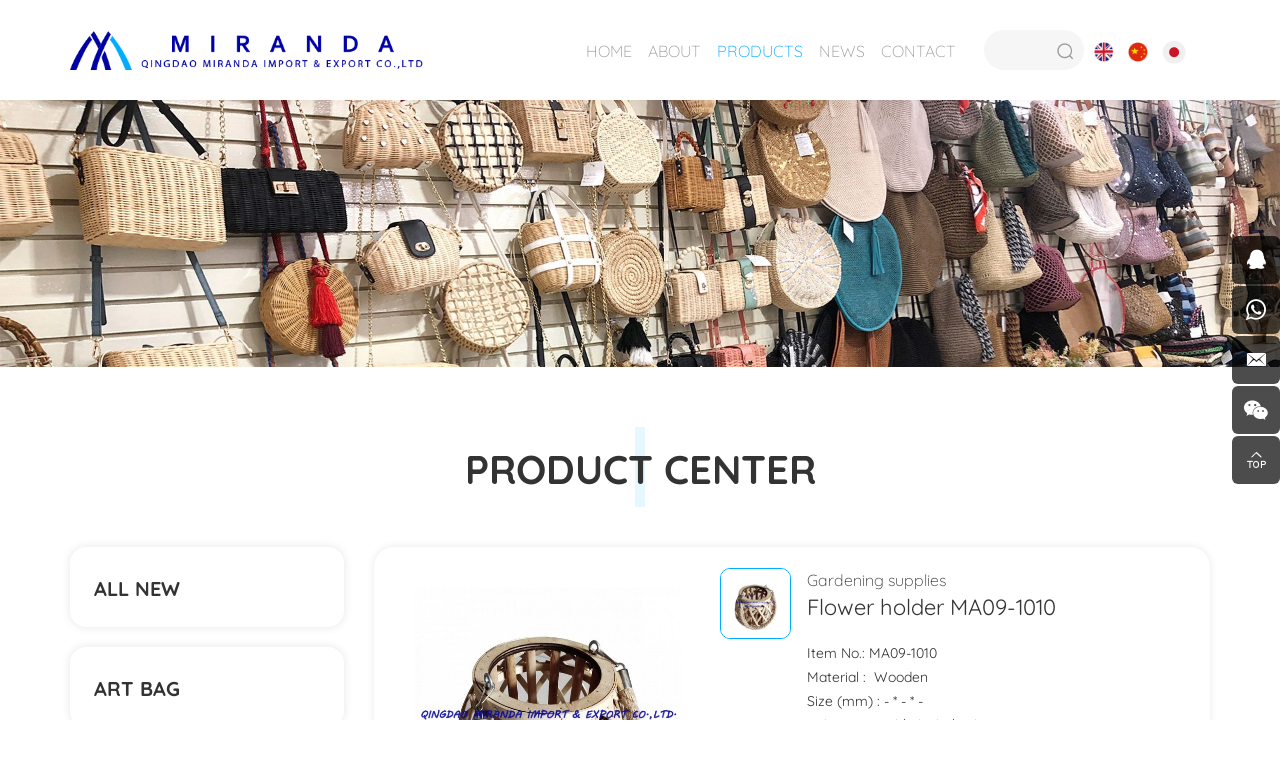

--- FILE ---
content_type: text/html; charset=utf-8
request_url: http://www.cnhandbags.com/flower-holder-ma09-1010.html
body_size: 5403
content:
<!DOCTYPE html>
<html lang="en">

<head>
   <meta charset="utf-8">
   <meta http-equiv="X-UA-Compatible" content="IE=edge,chrome=1">
   <meta name="renderer" content="webkit">
   <meta name="viewport" content="width=device-width, initial-scale=1.0, user-scalable=no">

      <title>wood|flowerholder|natural|storage</title>
   <meta name="keywords" content="hollow,woven,basket,receive">
   <meta name="description" content=" It is a large-scale export enterprise with self-support export management rights integrating design, production and trade services.contact us: zoe@miranda-cn.com call us on :+86 187 6590 2432">
      <!-- MEAT 信息 -->
<meta name="google-site-verification" content="fGnjKZtZSZj4rd4ProbG-A-542dbuoAuRX6RIjrTxrg" />
   <link rel="stylesheet" href="//aliyun-hk05-cdn.hcwebsite.com/1ef3280195cbca82ff5a07229af17615/tpl/en_mirandatrade/assets/js/animate.css/animate.min.css">
   <link rel="stylesheet" href="//aliyun-hk05-cdn.hcwebsite.com/1ef3280195cbca82ff5a07229af17615/tpl/en_mirandatrade/assets/js/bootstrap/css/bootstrap.min.css">
   <link rel="stylesheet" href="//aliyun-hk05-cdn.hcwebsite.com/1ef3280195cbca82ff5a07229af17615/tpl/en_mirandatrade/assets/js/jquery.fancybox/jquery.fancybox.css">
   <link rel="stylesheet" href="//aliyun-hk05-cdn.hcwebsite.com/1ef3280195cbca82ff5a07229af17615/tpl/en_mirandatrade/assets/js/slick/slick.css">
   <link rel="stylesheet" href="//aliyun-hk05-cdn.hcwebsite.com/1ef3280195cbca82ff5a07229af17615/tpl/en_mirandatrade/assets/fonts/iconfont.css">
   <link rel="stylesheet" href="//aliyun-hk05-cdn.hcwebsite.com/1ef3280195cbca82ff5a07229af17615/tpl/en_mirandatrade/assets/css/style.css?v=2024.2.29.13.33">
</head>

<body>

      
   <div class="header">
      <div class="container">
         <button class="nav-collapse nav-collapse-xs" id="nav-btn">
            <span class="btn-line"></span>
            <span class="btn-line"></span>
            <span class="btn-line"></span>
         </button>
         <div id="google_translate_element"></div>
         <script type="text/javascript">
            function googleTranslateElementInit() {
               new google.translate.TranslateElement({
                  pageLanguage: 'en',
                  layout: google.translate.TranslateElement.InlineLayout.SIMPLE
               }, 'google_translate_element');
            }
         </script>
         <script src="https://translate.google.com/translate_a/element.js?cb=googleTranslateElementInit" async></script>
         <div class="language">
            <a class="en" href="http://www.mirandatrade.com/"></a>
            <a class="cn" href="http://zh.mirandatrade.com/"></a>
            <a class="jp" href="http://jp.mirandatrade.com/"></a>
         </div>
         <div class="pc-search">
            <form action="/product.html">
               <input type="text" name="keywords">
               <button class="btn submit"></button>
            </form>
         </div>
         <div class="find"></div>
         <div class="search-box search-lg">
            <div class="hbg">
               <form class="search" action="/product.html" method="post">
                  <p>START TYPING AND PRESS ENTER TO SEARCH</p>
                  <input class="input-text" type="text" placeholder="" id="keywords" name="keywords" />
                  <button class="input-submit" type="submit"></button>
               </form>
               <span class="close-btn"></span>
            </div>
         </div>
         <div class="logo">
            <a href="/"><img src="//aliyun-hk05-cdn.hcwebsite.com/1ef3280195cbca82ff5a07229af17615/res/en/20200909/03edf83d40ab375a.png" /></a>
         </div>
         <div class="nav nav-show">
            <div class="tbl">
               <div class="tbl-cell">
                  <ul class="nav-list1">
                                                                                    <li >
                                                <a href="/">HOME</a>
                                             </li>
                                                               <li >
                                                <a href="/about.html">ABOUT</a>
                                             </li>
                                                               <li  class="more active" >
                                                <a href="/product.html">PRODUCTS</a>
                                                <ul class="nav-list2">
                           <li>
                              <a href="/product.html">ALL NEW</a>
                           </li>
                                                      <li>
                              <a href="/product/art-bag.html">ART BAG</a>
                                                            <ul class="nav-list3">
                                                                  <li>
                                    <a href="/product/summer.html">Summer</a>
                                 </li>
                                                                  <li>
                                    <a href="/product/winter.html">Winter</a>
                                 </li>
                                                                  <li>
                                    <a href="/product/all-season.html">All Season</a>
                                 </li>
                                                               </ul>
                                                         </li>
                                                      <li>
                              <a href="/product/art-hat.html">ART HAT</a>
                                                         </li>
                                                      <li>
                              <a href="/product/storage-basket.html">STORAGE BASKET</a>
                                                         </li>
                                                      <li>
                              <a href="/product/gardening-supplies.html">Gardening supplies</a>
                                                         </li>
                                                      <li>
                              <a href="/product/festival-supplies-gifts.html">Festival supplies/ gifts</a>
                                                         </li>
                                                      <li>
                              <a href="/product/other-function-product.html">Other function product</a>
                                                         </li>
                                                   </ul>
                                             </li>
                                                               <li >
                                                <a href="/news.html">NEWS</a>
                                             </li>
                                                               <li >
                                                <a href="/contact.html">CONTACT</a>
                                             </li>
                                       </ul>
               </div>
            </div>
            <button class="nav-collapse nav-collapse-1" id="nav-xs-btn">
               <span class="btn-line"></span>
               <span class="btn-line"></span>
               <span class="btn-line"></span>
            </button>
            <div class="nav-2">
               <div class="nav-top">
                  <div class="back-btn back-btn2"></div>
                  <b class="nav-title">一级标题</b>
                  <button class="nav-collapse nav-collapse-2" id="nav2-btn">
                     <span class="btn-line"></span>
                     <span class="btn-line"></span>
                     <span class="btn-line"></span>
                  </button>
               </div>
               <div class="content">
                  <ul class="nav2-list2">
                  </ul>
               </div>
            </div>
            <div class="nav-3">
               <div class="nav-top">
                  <div class="back-btn back-btn3"></div>
                  <b class="nav-title">一级标题</b>
                  <button class="nav-collapse nav-collapse-2" id="nav2-btn">
                     <span class="btn-line"></span>
                     <span class="btn-line"></span>
                     <span class="btn-line"></span>
                  </button>
               </div>
               <div class="content">
                  <ul class="nav3-list3">
                  </ul>
               </div>
            </div>
         </div>
      </div>
   </div>

      <div class="banner banner-in">
      <div class="slickbanner">
         <div class="item">
                        <img src="//aliyun-hk05-cdn.hcwebsite.com/1ef3280195cbca82ff5a07229af17615/data/thumb/res/slide/45fb322b9c80655f.jpg_20200909091714_1920x0.jpg">
                     </div>
      </div>
   </div>
   <div class="wrapper">
   <div class="wrap wrap-product-show">
      <div class="container">
         <div class="title">
    <b>Product Center</b>
</div>
<div class="wrap-left wow fadeInLeft" data-wow-duration="1s">
    <div class="sidenav">
        <ul class="side-level1">
            <li class="">
                <a href="/product.html">ALL NEW</a>
            </li>
                                        <li class="">
                    <a href="/product/art-bag.html">ART BAG</a>
                                            <ul class="side-level2" style="display:none">
                                                            <li class="">
                                    <a href="/product/summer.html">Summer</a>
                                                                            <ul class="side-level3">
                                                                                            <li class="">
                                                    <a href="/product/rattan-bag.html?a_id=3">Rattan bag</a>
                                                </li>
                                                                                            <li class="">
                                                    <a href="/product/paper-straw-bag.html?a_id=3">Paper Straw bag</a>
                                                </li>
                                                                                            <li class="">
                                                    <a href="/product/straw-bag.html?a_id=3">Straw bag</a>
                                                </li>
                                                                                            <li class="">
                                                    <a href="/product/macrame-bag.html?a_id=3">Macrame bag </a>
                                                </li>
                                                                                            <li class="">
                                                    <a href="/product/cotton-rope-bag.html?a_id=3">Cotton rope bag</a>
                                                </li>
                                                                                            <li class="">
                                                    <a href="/product/pp-bag.html?a_id=3">PP bag</a>
                                                </li>
                                                                                            <li class="">
                                                    <a href="/product/pvc-bag.html?a_id=3">PVC bag</a>
                                                </li>
                                                                                            <li class="">
                                                    <a href="/product/other.html?a_id=3">Other</a>
                                                </li>
                                                                                    </ul>
                                                                    </li>
                                                            <li class="">
                                    <a href="/product/winter.html">Winter</a>
                                                                    </li>
                                                            <li class="">
                                    <a href="/product/all-season.html">All Season</a>
                                                                    </li>
                                                    </ul>
                                    </li>
                            <li class="">
                    <a href="/product/art-hat.html">ART HAT</a>
                                    </li>
                            <li class="">
                    <a href="/product/storage-basket.html">STORAGE BASKET</a>
                                    </li>
                            <li class="active">
                    <a href="/product/gardening-supplies.html">Gardening supplies</a>
                                    </li>
                            <li class="">
                    <a href="/product/festival-supplies-gifts.html">Festival supplies/ gifts</a>
                                    </li>
                            <li class="">
                    <a href="/product/other-function-product.html">Other function product</a>
                                    </li>
                    </ul>
    </div>
</div>
         <div class="wrap-right wow fadeInRight" data-wow-duration="1s">
            <div class="product-show">
               <div class="carousel-wrap">
                  <div class="carousel">
                     <div class="slick-slider slider-for" id="slick-for">
                                                <div>
                           <div class="item">
                              <div class="img-box">
                                 <img data-lazy="//aliyun-hk05-cdn.hcwebsite.com/1ef3280195cbca82ff5a07229af17615/data/thumb/res/en/20201030/9b65ce920882eebf.jpg_20201030145025_600x600_w1.jpg" width="600" height="600" />
                              </div>
                           </div>
                        </div>
                                             </div>
                     <div class="slick-slider slider-nav" id="slick-nav">
                                                <div>
                           <div class="item">
                              <div class="img-box">
                                 <img data-lazy="//aliyun-hk05-cdn.hcwebsite.com/1ef3280195cbca82ff5a07229af17615/data/thumb/res/en/20201030/9b65ce920882eebf.jpg_20201030145025_200x200_w1.jpg" width="600" height="600" />
                              </div>
                           </div>
                        </div>
                                             </div>
                  </div>
                  <div class="info-box">
                     <div class="title-info">
                        <p>
                                                                                                                                       Gardening supplies                                                                              </p>
                        <h1>Flower holder MA09-1010</h1>
                     </div>
                     <div class="text">
                        <p>Item No.: MA09-1010</p><p>Material :&nbsp; Wooden&nbsp;</p><p>Size (mm) : -&nbsp;* -&nbsp;* -</p><p>Color : Natural/ Black / Others&nbsp;</p><p>Packing(mm) : -&nbsp;* -&nbsp;* -&nbsp;/-PCS&nbsp;</p><p>MOQ : 500PCS Per color per style&nbsp;</p><p>Payment : T/T&nbsp;</p><p>Port ： QINGDAO&nbsp;&nbsp;</p><p>&nbsp;</p><p><br/></p>                     </div>
                     <div class="position">
                        <a class="btn-inquiry" href="javascript:;">Inquire Now </a>
                                             </div>
                     <div class="prev-next">
                                                                                                <a class="prev" href="/flower-holder-ma09-1012set3.html"></a>
                                                                        <a class="next" href="/flower-holder-ma09-1008set3.html"></a>
                                             </div>
                     <div class="share">
                        <span>Share:</span>
                        <!-- AddToAny BEGIN -->
                        <div class="a2a_kit a2a_kit_size_32 a2a_default_style">
                           <a class="share-cn a2a_button_sina_weibo"></a>
                           <a class="share-cn a2a_button_wechat"></a>
                           <a class="share-cn a2a_button_qzone"></a>
                           <a class="share-other a2a_button_facebook"></a>
                           <a class="share-other a2a_button_twitter"></a>
                           <a class="share-other share-cn a2a_button_email"></a>
                           <a class="share-other a2a_button_linkedin"></a>
                           <a class="share-other a2a_button_whatsapp"></a>
                           <a class="a2a_dd" href="https://www.addtoany.com/share"></a>
                        </div>
                        <script async src="https://static.addtoany.com/menu/page.js"></script>
                        <!-- AddToAny END -->
                     </div>
                  </div>
               </div>
            </div>
                                    <div class="parameter">
               <div class="title-product-show">
                  <b>Our service</b>
               </div>
               <div class="text">
                  <p>1. To offer 24-hour online counseling.</p><p>&nbsp;</p><p>2. According to the requirement of customers to design and manufacture the samples.</p><p>&nbsp;</p><p>3. Ensure the quality of the products meet customer requirement.</p><p>&nbsp;</p><p>4. Ensure on time delivery.</p><p>&nbsp;</p><p><br/></p>               </div>
            </div>
                                    <div class="parameter">
               <div class="title-product-show">
                  <b>Q&A</b>
               </div>
               <div class="text">
                  <p>1.Q :&nbsp;Are You manufacturer or trading company?</p><p>&nbsp;</p><p>&nbsp; A : We have own factory established in 2003，So we have advantages in price and quality.</p><p>&nbsp;</p><p>2.Q : How long about your sample and lead time?</p><p>&nbsp;</p><p>&nbsp; A : About7~15days for sample and 45~60 days after confirmed the order.</p><p>&nbsp;</p><p>3.Q : What about the samples fee ?</p><p>&nbsp;</p><p>&nbsp; A : We could offer the free samples.</p><p>&nbsp;</p><p>4.Q : What about your payment term?</p><p>&nbsp;</p><p>&nbsp; A : We do 30% T/T deposit in advance and balance payment upon copy of B/L .</p><p><br/></p>               </div>
            </div>
                        <div class="inquiry" id="inquiry">
               <div class="title-product-show">
                  <b>Send Message</b>
               </div>
               <div class="message">
                  <div class="row">
                     <form class="form2">
                        <div class="col-xs-12 read">
                           <input type="text" value="Inquire: Flower holder MA09-1010" name="title" readonly="">
                        </div>
                        <div class="col-xs-12 col-sm-4">
                           <input type="text" placeholder="Your Name*:" name="fullname">
                        </div>
                        <div class="col-xs-12 col-sm-4">
                           <input type="text" placeholder="Your E-Mail*:" name="email">
                        </div>
                        <div class="col-xs-12 col-sm-4">
                           <input type="text" placeholder="Your Phone" name="tel">
                        </div>
                        <div class="col-xs-12">
                           <textarea name="content" cols="30" rows="7" placeholder="Messages*:"></textarea>
                        </div>
                        <div class="col-xs-12">
                           <span>* Must Be Filled</span>
                        </div>
                        <div class="col-xs-12">
                           <input type="hidden" value="3.149.246.39" name="ip" />
                           <input type="hidden" value="res/en/20201030/9b65ce920882eebf.jpg" name="thumbadd" />
                           <input type="hidden" name="id" value="book">
                           <input type="hidden" name="_spam" value="">
                           <button class="btn submit send2">SUBMIT</button>
                        </div>
                     </form>
                  </div>
               </div>
            </div>
            <div class="relate-product">
               <div class="title-product-show">
                  <b>Related Products</b>
               </div>
               <div class="slick-relate">
                                                      <div>
                     <a class="item" href="/flower-holder-ma09-1008set3.html">
                        <b>Flower holder MA09-1008 Set3</b>
                        <div class="pic">
                           <div class="img-box">
                              <img data-lazy="//aliyun-hk05-cdn.hcwebsite.com/1ef3280195cbca82ff5a07229af17615/data/thumb/res/en/20201030/0bd368ea55a21251.jpg_20201030144820_500x500_w1.jpg" width="600" height="600" alt="Flower holder MA09-1008 Set3" />
                           </div>
                        </div>
                        <span class="more">View More </span>
                     </a>
                  </div>
                                    <div>
                     <a class="item" href="/flower-holder-ma09-1005.html">
                        <b>Flower holder MA09-1005</b>
                        <div class="pic">
                           <div class="img-box">
                              <img data-lazy="//aliyun-hk05-cdn.hcwebsite.com/1ef3280195cbca82ff5a07229af17615/data/thumb/res/en/20201030/6f5156bc9d9869c1.jpg_20201030142910_500x500_w1.jpg" width="600" height="600" alt="Flower holder MA09-1005" />
                           </div>
                        </div>
                        <span class="more">View More </span>
                     </a>
                  </div>
                                    <div>
                     <a class="item" href="/flower-holder-ma09-1004set2.html">
                        <b>Flower holder MA09-1004 Set2</b>
                        <div class="pic">
                           <div class="img-box">
                              <img data-lazy="//aliyun-hk05-cdn.hcwebsite.com/1ef3280195cbca82ff5a07229af17615/data/thumb/res/en/20201030/c779bfaf4831693f.jpg_20201030142557_500x500_w1.jpg" width="600" height="600" alt="Flower holder MA09-1004 Set2" />
                           </div>
                        </div>
                        <span class="more">View More </span>
                     </a>
                  </div>
                                    <div>
                     <a class="item" href="/flower-holder-ma09-1003set3.html">
                        <b>Flower holder MA09-1003 Set3</b>
                        <div class="pic">
                           <div class="img-box">
                              <img data-lazy="//aliyun-hk05-cdn.hcwebsite.com/1ef3280195cbca82ff5a07229af17615/data/thumb/res/en/20201030/9d83bf72093a709a.jpg_20201030142258_500x500_w1.jpg" width="600" height="600" alt="Flower holder MA09-1003 Set3" />
                           </div>
                        </div>
                        <span class="more">View More </span>
                     </a>
                  </div>
                                    <div>
                     <a class="item" href="/flower-holder-ma09-1002set2.html">
                        <b>Flower holder MA09-1002 Set2</b>
                        <div class="pic">
                           <div class="img-box">
                              <img data-lazy="//aliyun-hk05-cdn.hcwebsite.com/1ef3280195cbca82ff5a07229af17615/data/thumb/res/en/20201030/affbb15a258a6056.jpg_20201030142107_500x500_w1.jpg" width="600" height="600" alt="Flower holder MA09-1002 Set2" />
                           </div>
                        </div>
                        <span class="more">View More </span>
                     </a>
                  </div>
                                    <div>
                     <a class="item" href="/flower-holder-ma09-1001set2.html">
                        <b>Flower holder MA09-1001 Set2</b>
                        <div class="pic">
                           <div class="img-box">
                              <img data-lazy="//aliyun-hk05-cdn.hcwebsite.com/1ef3280195cbca82ff5a07229af17615/data/thumb/res/en/20201030/9cc045b37b60b78f.jpg_20201030141907_500x500_w1.jpg" width="600" height="600" alt="Flower holder MA09-1001 Set2" />
                           </div>
                        </div>
                        <span class="more">View More </span>
                     </a>
                  </div>
                                 </div>
            </div>
         </div>
      </div>
   </div>
</div>
<iframe id="file-iframe" frameborder="0" style="display: none;"></iframe>
<div class="fixed-download">
   <div class="wrap-download">
      <div class="download-login">
         <div class="download-close"></div>
         <div class="title-download">
            <b>Please enter your email and start downloading</b>
         </div>
         <div class="download">
            <form class="form3">
               <input type="text" placeholder="Your Name*:" name="fullname">
               <input type="hidden" value="" id="yincang" name="title">
               <input type="text" placeholder="Your E-Mail*:" name="email">
               <input type="text" placeholder="Your Phone" name="tel">
               <input type="hidden" value="3.149.246.39" name="ip" />
               <input type="hidden" name="id" value="book">
               <input type="hidden" name="_spam" value="">
               <button class="btn submit send3">SUBMIT</button>
            </form>
         </div>
      </div>
   </div>
</div>
<div class="footer">
    <div class="foot">
        <div class="container">
            <div class="row">
                <div class="col-xs-12 col-md-6">
                    <div class="foot-left">
                        <div class="title-foot">
                            <b>Contact us</b>
                        </div>
                        <div class="text">
                            <p class="address"> Shangpin Square NO.17 Changjiang Road Pingdu City, Qingdao, Shandong, China</p>
                            <p class="tel"><a href="tel:+86 187 6590 2432">+86 187 6590 2432</a></p>
                            <p class="code">266700</p>
                            <p class="email"><a href="mailto:zoe@miranda-cn.com">zoe@miranda-cn.com</a></p>
                            <p class="website"><a href="http://www.mirandatrade.com" target="_blank">www.mirandatrade.com</a></p>
                        </div>
                        <div class="share">
                            <ul>
                                <!-- <li class="linkedin">
                                    <a href="" target="_blank"></a>
                                </li> -->
                                <li class="instagram">
                                    <a href="https://instagram.com/miranda_global?r=nametag" target="_blank"></a>
                                </li>
                                <li class="facebook">
                                    <a href="https://www.facebook.com/MirandaImportExport/" target="_blank"></a>
                                </li>
                                <li class="pinterest">
                                    <a href="https://www.pinterest.com/" target="_blank"></a>
                                </li>
                                <!--  <li class="youtube">
                                    <a href="" target="_blank"></a>
                                </li>
                                <li class="twitter">
                                    <a href="" target="_blank"></a>
                                </li>
                                <li class="google">
                                    <a href="" target="_blank"></a>
                                </li> -->
                            </ul>
                        </div>
                    </div>
                </div>
                <div class="col-xs-12 col-md-6">
                    <div class="foot-right">
                        <div class="title-foot">
                            <b>Message</b>
                        </div>
                        <div class="row">
                            <form class="form1">
                                <div class="col-xs-12 col-sm-6">
                                    <input type="text" placeholder="Name:*" name="fullname">
                                    <input type="hidden" value="网站底部留言" name="title" />
                                </div>
                                <div class="col-xs-12 col-sm-6">
                                    <input type="text" placeholder="E-Mail:*" name="email">
                                </div>
                                <div class="col-xs-12">
                                    <textarea name="content" cols="30" rows="4" placeholder="Message:*"></textarea>
                                </div>
                                <div class="col-xs-12">
                                    <input type="hidden" value="3.149.246.39" name="ip" />
                                    <input type="hidden" name="id" value="book">
                                    <input type="hidden" name="_spam" value="">
                                    <button class="btn submit send1">SUBMIT</button>
                                </div>
                            </form>
                        </div>
                    </div>
                </div>
            </div>
        </div>
    </div>
    <div class="copyright">
        <div class="container">
            <p>
                Copyright © 2020 MIRANDA IMPORT & EXPORT CO.,LTD. All Rights Reserved                                <script type="text/javascript">document.write(unescape("%3Cspan id='cnzz_stat_icon_1279256870'%3E%3C/span%3E%3Cscript src='https://s9.cnzz.com/z_stat.php%3Fid%3D1279256870%26show%3Dpic' type='text/javascript'%3E%3C/script%3E"));</script>                <a href="http://www.hicheng.net/" target="_blank">Powered by HiCheng</a>
            </p>
        </div>
    </div>
</div>
<style type="text/css">
.footer .foot .foot-left .share ul li.pinterest a:before {
    content: '\e6f4';
}
</style>
<div class="online-wrap">
    <span class="btn"></span>
    <div class="online">
                <a class="iconfont icon-qq" href="http://wpa.qq.com/msgrd?v=3&uin=992584171 &site=qq&menu=yes" target="_blank"></a>
                        <a class="iconfont icon-whatsapp" href="https://api.whatsapp.com/send?phone=8618765902432" target="_blank"></a>
                        <a class="iconfont icon-message" href="mailto:zoe@miranda-cn.com"></a>
                        <a class="iconfont icon-weixin code" href="javascript:;">
            <div class="mask">
                <div class="mask-box">
                    <img src="//aliyun-hk05-cdn.hcwebsite.com/1ef3280195cbca82ff5a07229af17615/res/en/20201010/921d280c92dfe42c.jpg" />
                </div>
            </div>
            <div class="code-pic">
                <div class="pic-box">
                    <img src="//aliyun-hk05-cdn.hcwebsite.com/1ef3280195cbca82ff5a07229af17615/res/en/20201010/921d280c92dfe42c.jpg" />
                </div>
            </div>
        </a>
                <a class="iconfont icon-arrow-top" id="gotop" href="javascript:;"></a>
    </div>
</div>
<div class="visible-xs-block xs-online">
    <ul>
        <li class="product">
            <a href="/product.html">product</a>
        </li>
        <li class="mail">
            <a href="mailto:zoe@miranda-cn.com" title="zoe@miranda-cn.com">email</a>
        </li>
        <li class="feedback">
            <a href="/contact.html#message">message</a>
        </li>
        <li class="map">
            <a href="/contact.html#map">map</a>
        </li>
        <li class="top">
            <a href="javascript:;" id="gotop">top</a>
        </li>
    </ul>
</div>
<div class="loadjs">
    <script src="//aliyun-hk05-cdn.hcwebsite.com/1ef3280195cbca82ff5a07229af17615/tpl/en_mirandatrade/assets/js/jquery-1.11.0.min.js"></script>
    <script src="//aliyun-hk05-cdn.hcwebsite.com/1ef3280195cbca82ff5a07229af17615/tpl/en_mirandatrade/assets/js/jquery.lazyload/jquery.lazyload.min.js"></script>
    <script src="//aliyun-hk05-cdn.hcwebsite.com/1ef3280195cbca82ff5a07229af17615/tpl/en_mirandatrade/assets/js/jquery.fancybox/jquery.fancybox.min.js"></script>
    <script src="//aliyun-hk05-cdn.hcwebsite.com/1ef3280195cbca82ff5a07229af17615/tpl/en_mirandatrade/assets/js/wow.min.js"></script>
    <script src="//aliyun-hk05-cdn.hcwebsite.com/1ef3280195cbca82ff5a07229af17615/tpl/en_mirandatrade/assets/js/jquery.countup.min.js"></script>
    <script src="//aliyun-hk05-cdn.hcwebsite.com/1ef3280195cbca82ff5a07229af17615/tpl/en_mirandatrade/assets/js/slick/slick1.9.js"></script>
    <script src="//aliyun-hk05-cdn.hcwebsite.com/1ef3280195cbca82ff5a07229af17615/tpl/en_mirandatrade/assets/js/bootstrap/js/html5shiv.js"></script>
    <script src="//aliyun-hk05-cdn.hcwebsite.com/1ef3280195cbca82ff5a07229af17615/tpl/en_mirandatrade/assets/js/bootstrap/js/respond.min.js"></script>
    <script src="//aliyun-hk05-cdn.hcwebsite.com/1ef3280195cbca82ff5a07229af17615/tpl/en_mirandatrade/assets/main.js"></script>
    <script src="//aliyun-hk05-cdn.hcwebsite.com/1ef3280195cbca82ff5a07229af17615/tpl/en_mirandatrade/assets/liuyan.js"></script>
    </div>
</body>

</html>

--- FILE ---
content_type: text/css
request_url: http://aliyun-hk05-cdn.hcwebsite.com/1ef3280195cbca82ff5a07229af17615/tpl/en_mirandatrade/assets/fonts/iconfont.css
body_size: 13320
content:
@font-face {font-family: "iconfont";
  src: url('iconfont.eot?t=1599528930291'); /* IE9 */
  src: url('iconfont.eot?t=1599528930291#iefix') format('embedded-opentype'), /* IE6-IE8 */
  url('[data-uri]') format('woff2'),
  url('iconfont.woff?t=1599528930291') format('woff'),
  url('iconfont.ttf?t=1599528930291') format('truetype'), /* chrome, firefox, opera, Safari, Android, iOS 4.2+ */
  url('iconfont.svg?t=1599528930291#iconfont') format('svg'); /* iOS 4.1- */
}

.iconfont {
  font-family: "iconfont" !important;
  font-size: 16px;
  font-style: normal;
  -webkit-font-smoothing: antialiased;
  -moz-osx-font-smoothing: grayscale;
}

.icon-guanbi1:before {
  content: "\e687";
}

.icon-ditu:before {
  content: "\e651";
}

.icon-chanpin:before {
  content: "\e6cf";
}

.icon-fasong:before {
  content: "\e63b";
}

.icon-dingwei1:before {
  content: "\e618";
}

.icon-xin:before {
  content: "\e619";
}

.icon-xianshiqi:before {
  content: "\e61a";
}

.icon-shouji1:before {
  content: "\e625";
}

.icon-jiangbei:before {
  content: "\e626";
}

.icon-shujubiao:before {
  content: "\e62a";
}

.icon-shuji:before {
  content: "\e62b";
}

.icon-sousuo:before {
  content: "\e62c";
}

.icon-you2:before {
  content: "\e62e";
}

.icon-zuo:before {
  content: "\e62f";
}

.icon-guanbi:before {
  content: "\e630";
}

.icon-lupai:before {
  content: "\e632";
}

.icon-gouwuche:before {
  content: "\e603";
}

.icon-facebook:before {
  content: "\e615";
}

.icon-weixin:before {
  content: "\e604";
}

.icon-qq:before {
  content: "\e62d";
}

.icon-phone:before {
  content: "\e61c";
}

.icon-yan:before {
  content: "\e63f";
}

.icon-point:before {
  content: "\e643";
}

.icon-youtube:before {
  content: "\e6d7";
}

.icon-gps:before {
  content: "\e63e";
}

.icon-phone2:before {
  content: "\e637";
}

.icon-dizhi:before {
  content: "\e60d";
}

.icon-search:before {
  content: "\e635";
}

.icon-star:before {
  content: "\e60a";
}

.icon-xinfeng:before {
  content: "\e6a4";
}

.icon-message:before {
  content: "\e826";
}

.icon-linkedin:before {
  content: "\e6f0";
}

.icon-instagram:before {
  content: "\e607";
}

.icon-geren:before {
  content: "\e609";
}

.icon-erweima:before {
  content: "\e613";
}

.icon-arrow-top:before {
  content: "\e622";
}

.icon-gotop2:before {
  content: "\e614";
}

.icon-wangwang:before {
  content: "\e61d";
}

.icon-rili:before {
  content: "\e63a";
}

.icon-homebig:before {
  content: "\e6c8";
}

.icon-jiantouyou:before {
  content: "\e673";
}

.icon-next:before {
  content: "\e639";
}

.icon-gotop:before {
  content: "\e60f";
}

.icon-fangdajing:before {
  content: "\e60e";
}

.icon-duihao:before {
  content: "\e624";
}

.icon-icon_video:before {
  content: "\e617";
}

.icon-dingwei:before {
  content: "\e608";
}

.icon-ie:before {
  content: "\e897";
}

.icon-skype:before {
  content: "\e616";
}

.icon-whatsapp:before {
  content: "\e621";
}

.icon-tuite:before {
  content: "\e60b";
}

.icon-arrRoundFill-right:before {
  content: "\e736";
}

.icon-gouwuche1:before {
  content: "\e631";
}

.icon-chuanzhen:before {
  content: "\e606";
}

.icon-whatsapp1:before {
  content: "\e751";
}

.icon-dianhua:before {
  content: "\e638";
}

.icon-google:before {
  content: "\e645";
}

.icon-fax1:before {
  content: "\e64f";
}

.icon-jianhao:before {
  content: "\e623";
}

.icon-left1:before {
  content: "\e61f";
}

.icon-left:before {
  content: "\e601";
}

.icon-pinterest:before {
  content: "\e6f4";
}

.icon-diqiu:before {
  content: "\e620";
}

.icon-plus:before {
  content: "\e6d2";
}

.icon-xinfeng1:before {
  content: "\e72e";
}

.icon-search1:before {
  content: "\e660";
}

.icon-gotop1:before {
  content: "\e605";
}

.icon-shubiao:before {
  content: "\e61e";
}

.icon-fax:before {
  content: "\e653";
}

.icon-prev:before {
  content: "\e6f1";
}

.icon-right:before {
  content: "\e827";
}

.icon-news-r:before {
  content: "\e9b3";
}

.icon-cart:before {
  content: "\e600";
}

.icon-duihuakuang:before {
  content: "\e66b";
}

.icon-chahao:before {
  content: "\e61b";
}

.icon-add:before {
  content: "\e628";
}

.icon-arrow-down:before {
  content: "\e602";
}

.icon-youjiantou1:before {
  content: "\e610";
}

.icon-google1:before {
  content: "\e60c";
}

.icon-arrow-right:before {
  content: "\e72f";
}

.icon-news-l:before {
  content: "\e9b4";
}

.icon-arrow-left:before {
  content: "\e9b5";
}

.icon-xiayiye:before {
  content: "\e646";
}

.icon-instagram2:before {
  content: "\e686";
}

.icon-youjiantou:before {
  content: "\e9b6";
}

.icon-instagram1:before {
  content: "\e612";
}

.icon-zoujiantou1:before {
  content: "\e9b7";
}

.icon-daohang:before {
  content: "\e611";
}

.icon-shouji:before {
  content: "\e627";
}

.icon-youtube1:before {
  content: "\e6fa";
}

.icon-skype1:before {
  content: "\e6b7";
}

.icon-PinterestIcon:before {
  content: "\e629";
}

.icon-xiayiye-copy:before {
  content: "\e9b8";
}

.icon-arrRoundFill-right-copy:before {
  content: "\e9b9";
}

.icon-next-copy:before {
  content: "\e9ba";
}

.icon-bofang:before {
  content: "\e67f";
}

.icon-left1-copy:before {
  content: "\e9bb";
}



--- FILE ---
content_type: text/css
request_url: http://aliyun-hk05-cdn.hcwebsite.com/1ef3280195cbca82ff5a07229af17615/tpl/en_mirandatrade/assets/css/style.css?v=2024.2.29.13.33
body_size: 11473
content:
/**
 * style.less
 * 层叠样式表
 */
.ff {
   font-family: 'iconfont' !important;
}
@font-face {
   font-family: 'Quicksand';
   font-weight: 300;
   font-style: normal;
   src: url('../fonts/Quicksand-Light.eot');
   src: local('Quicksand Light'), local('Quicksand-Light'), url('../fonts/Quicksand-Light.eot?#iefix') format('embedded-opentype'), url('../fonts/Quicksand-Light.woff2') format('woff2'), url('../fonts/Quicksand-Light.woff') format('woff'), url('../fonts/Quicksand-Light.ttf') format('truetype'), url('../fonts/Quicksand-Light.svg#Quicksand-Light') format('svg');
   font-display: swap;
}
@font-face {
   font-family: 'Quicksand';
   font-weight: bold;
   font-style: normal;
   src: url('../fonts/Quicksand-Bold.eot');
   src: local('Quicksand Bold'), local('Quicksand-Bold'), url('../fonts/Quicksand-Bold.eot?#iefix') format('embedded-opentype'), url('../fonts/Quicksand-Bold.woff2') format('woff2'), url('../fonts/Quicksand-Bold.woff') format('woff'), url('../fonts/Quicksand-Bold.ttf') format('truetype'), url('../fonts/Quicksand-Bold.svg#Quicksand-Bold') format('svg');
   font-display: swap;
}
@font-face {
   font-family: 'Quicksand';
   font-weight: 500;
   font-style: normal;
   src: url('../fonts/Quicksand-Medium.eot');
   src: local('Quicksand Medium'), local('Quicksand-Medium'), url('../fonts/Quicksand-Medium.eot?#iefix') format('embedded-opentype'), url('../fonts/Quicksand-Medium.woff2') format('woff2'), url('../fonts/Quicksand-Medium.woff') format('woff'), url('../fonts/Quicksand-Medium.ttf') format('truetype'), url('../fonts/Quicksand-Medium.svg#Quicksand-Medium') format('svg');
   font-display: swap;
}
@font-face {
   font-family: 'Quicksand';
   font-weight: normal;
   font-style: normal;
   src: url('../fonts/Quicksand-Regular.eot');
   src: local('Quicksand Regular'), local('Quicksand-Regular'), url('../fonts/Quicksand-Regular.eot?#iefix') format('embedded-opentype'), url('../fonts/Quicksand-Regular.woff2') format('woff2'), url('../fonts/Quicksand-Regular.woff') format('woff'), url('../fonts/Quicksand-Regular.ttf') format('truetype'), url('../fonts/Quicksand-Regular.svg#Quicksand-Regular') format('svg');
   font-display: swap;
}
*[data-type='iframe'],
*[data-fancybox],
.slick-slide:focus {
   outline: none !important;
}
.slick-slide a {
   outline: none !important;
}
.header a,
.footer a {
   color: inherit;
}
.header ul,
.footer ul {
   margin: 0;
   padding: 0;
}
.header ul li,
.footer ul li {
   list-style: none;
}
.header button,
.footer button {
   border: none;
   outline: none;
}
@-ms-viewport {
   width: auto !important;
}
body {
   font-family: 'Quicksand', Arial, 'Helvetica Neue', Helvetica, 'Heiti SC', 'Microsoft YaHei', 'WenQuanYi Micro Hei', 'PingFang SC', 'Hiragino Sans GB', sans-serif;
   font-size: 14px;
   font-weight: 300;
   color: #333;
   -webkit-font-smoothing: antialiased;
   -moz-osx-font-smoothing: grayscale;
}
body.fixed {
   position: fixed;
   overflow: hidden;
   width: 100%;
   height: 100%;
}
body.searchactive {
   position: fixed;
   overflow: hidden;
   width: 100%;
   height: 100%;
}
@media (min-width: 1350px) {
   .container {
      width: 1320px;
   }
}
@media (min-width: 1470px) {
   .container {
      width: 1440px;
   }
}
@media (max-width: 767px) {
   .col-xs-6:nth-child(2n+1) {
      padding-right: 7.5px;
   }
   .col-xs-6:nth-child(2n) {
      padding-left: 7.5px;
   }
}
input[type=number] {
   -moz-appearance: textfield;
}
input[type=number]::-webkit-inner-spin-button,
input[type=number]::-webkit-outer-spin-button {
   margin: 0;
   -webkit-appearance: none;
}
.img-box {
   position: relative;
   display: block;
   overflow: hidden;
   height: 0;
   padding-bottom: 100%;
}
.img-box img {
   position: absolute;
   top: 0;
   left: 0;
   display: block;
   width: 100%;
   height: 100%;
}
.img-box img[src=''],
.img-box img:not([src]) {
   opacity: 0;
   border: 0;
}
.header {
   position: fixed;
   z-index: 10;
   top: 0;
   width: 100%;
   height: 100px;
   -webkit-transition: all .6s;
   transition: all .6s;
   background-color: #fff;
}
@media (max-width: 1199px) {
   .header {
      height: 70px;
   }
}
.header .logo {
   float: left;
   height: 60px;
   margin-top: 20px;
   -webkit-transition: all .4s;
   transition: all .4s;
}
@media (max-width: 1470px) {
   .header .logo {
      height: 50px;
      margin-top: 25px;
   }
}
@media (max-width: 1350px) {
   .header .logo {
      height: 40px;
      margin-top: 30px;
   }
}
@media (max-width: 1199px) {
   .header .logo {
      height: 40px;
      margin-top: 15px;
   }
}
@media (max-width: 991px) {
   .header .logo {
      height: 18px;
      margin-top: 26px;
   }
}
.header .logo a {
   display: block;
   height: 100%;
}
.header .logo img {
   display: inline-block;
   height: 100%;
}
.header .nav-collapse {
   position: relative;
   display: none;
   float: right;
   width: 20px;
   height: 40px;
   margin-left: 10px;
   padding: 0;
   cursor: pointer;
   background: none;
}
@media (max-width: 1199px) {
   .header .nav-collapse {
      display: block;
      margin-top: 14px;
   }
   .header .nav-collapse.nav-collapse-1 {
      position: absolute;
      z-index: 9999;
      top: 10px;
      right: 20px;
      display: block;
      margin-top: 8px;
      border: none;
   }
   .header .nav-collapse.nav-collapse-1 .btn-line {
      background-color: #fff !important;
   }
}
@media only screen and (min-width: 768px) and (max-width: 991px) {
   .header .nav-collapse.nav-collapse-xs:hover .btn-line {
      background-color: #000;
   }
}
.header .nav-collapse .btn-line {
   position: absolute;
   left: 50%;
   width: 20px;
   height: 2px;
   -webkit-transition: all .5s ease;
   transition: all .5s ease;
   -webkit-transform: translateX(-50%);
   -ms-transform: translateX(-50%);
   transform: translateX(-50%);
   background-color: #999;
}
.header .nav-collapse .btn-line:nth-child(3),
.header .nav-collapse .btn-line:nth-child(1) {
   position: absolute;
   display: block;
   width: 20px;
   height: 2px;
   content: '';
   -webkit-transition: all .5s ease;
   transition: all .5s ease;
   background-color: #999;
}
.header .nav-collapse .btn-line:nth-child(1) {
   top: 35%;
}
.header .nav-collapse .btn-line:nth-child(2) {
   top: 50%;
}
.header .nav-collapse .btn-line:nth-child(3) {
   top: 65%;
}
.header .nav-collapse.active {
   border-color: transparent;
}
.header .nav-collapse.active .btn-line {
   background-color: #fff;
}
.header .nav-collapse.active .btn-line:nth-child(2) {
   -webkit-transform: translateX(-50px);
   -ms-transform: translateX(-50px);
   transform: translateX(-50px);
   opacity: 0;
}
.header .nav-collapse.active .btn-line:nth-child(1) {
   top: 50%;
   left: 50%;
   -webkit-transform: translateX(-50%) rotateZ(45deg);
   -ms-transform: translateX(-50%) rotate(45deg);
   transform: translateX(-50%) rotateZ(45deg);
}
.header .nav-collapse.active .btn-line:nth-child(3) {
   top: 50%;
   left: 50%;
   -webkit-transform: translateX(-50%) rotateZ(-45deg);
   -ms-transform: translateX(-50%) rotate(-45deg);
   transform: translateX(-50%) rotateZ(-45deg);
}
.header .language {
   display: inline-block;
   float: right;
}
.header .language a {
   line-height: 100px;
   display: inline-block;
   margin-left: 10px;
   -webkit-transition: all .4s;
   transition: all .4s;
}
@media (max-width: 1199px) {
   .header .language a {
      line-height: 70px;
      margin-left: 0;
   }
}
.header .language a:before {
   display: inline-block;
   width: 20px;
   height: 20px;
   content: '';
   vertical-align: middle;
   background: url(../images/language.png) no-repeat;
   background-size: cover;
}
.header .language a.en:before {
   background-position: -20px 0;
}
.header .language a.jp:before {
   width: 24px;
   height: 24px;
   background-position: -48px 0;
}
.header #google_translate_element {
   display: inline-block;
   float: right;
   margin-top: 38px;
   margin-left: 24px;
   -webkit-transition: all .4s;
   transition: all .4s;
}
@media (max-width: 1199px) {
   .header #google_translate_element {
      display: none;
   }
}
.header .pc-search {
   position: relative;
   display: inline-block;
   float: right;
   width: 100px;
   margin-top: 30px;
   margin-left: 20px;
   -webkit-transition: all .4s;
   transition: all .4s;
}
@media (max-width: 1199px) {
   .header .pc-search {
      display: none;
   }
}
.header .pc-search input {
   line-height: 40px;
   width: 100%;
   padding: 0 30px 0 10px;
   border: none;
   border-radius: 30px;
   outline: none;
   background-color: #f6f6f6;
}
.header .pc-search .submit {
   font-size: 18px;
   line-height: 40px;
   position: absolute;
   top: 0;
   right: 10px;
   margin: 0;
   padding: 0;
   color: #999;
   background: none;
}
.header .pc-search .submit:after {
   font-family: 'iconfont' !important;
   content: '\e62c';
}
@media (min-width: 1200px) {
   .header .nav {
      float: right;
      -webkit-transition: all .4s;
      transition: all .4s;
   }
}
@media (max-width: 1199px) {
   .header .nav {
      position: fixed;
      z-index: 9998;
      top: 0;
      left: 0;
      display: none;
      width: 100%;
      height: 100%;
      padding: 0 26px;
      -webkit-transition: left .3s;
      transition: left .3s;
      text-align: left;
      text-align: center;
      background: #fafafa;
      background-color: #000;
   }
   .header .nav .tbl {
      display: table;
      width: 100%;
      height: 100%;
   }
   .header .nav .tbl-cell {
      display: table-cell;
      height: 100%;
      vertical-align: middle;
   }
}
@media (max-width: 767px) {
   .header .nav {
      width: 100%;
      padding: 30px;
   }
}
.header .nav.left-100 {
   left: -100%;
}
.header .nav.left-200 {
   left: -200%;
}
@media (min-width: 1200px) {
   .header .nav .nav-list1>li {
      float: left;
   }
   .header .nav .nav-list1>li>a {
      font-size: 16px;
      line-height: 100px;
      position: relative;
      display: inline-block;
      overflow: hidden;
      padding: 0 14px;
      -webkit-transition: all .4s;
      transition: all .4s;
      vertical-align: middle;
      text-transform: uppercase;
      color: #999;
   }
   .header .nav .nav-list1>li:nth-child(7) {
      display: none;
   }
   .header .nav .nav-list1>li:hover>a,
   .header .nav .nav-list1>li.active>a {
      text-decoration: none;
      color: #01acfe;
   }
   .header .nav .nav-list1>li:hover>a:after,
   .header .nav .nav-list1>li.active>a:after {
      width: 100%;
   }
   .header .nav .nav-list1 .nav-list2 {
      position: absolute;
      z-index: 50;
      top: 100%;
      display: none;
      min-width: 160px;
      margin-left: -20px;
      padding: 20px 0;
      text-align: center;
      text-align: left;
      background-color: #fff;
      box-shadow: 0 5px 10px rgba(0, 0, 0, .2);
   }
   .header .nav .nav-list1 .nav-list2 li {
      position: relative;
      list-style: none;
   }
   .header .nav .nav-list1 .nav-list2 li>a {
      font-size: 15px;
      line-height: 30px;
      position: relative;
      z-index: 1;
      display: block;
      padding: 0 18px;
      -webkit-transition: -webkit-transform .6s ease;
      transition: -webkit-transform .6s ease;
      transition: transform .6s ease;
      transition: transform .6s ease, -webkit-transform .6s ease;
      white-space: nowrap;
   }
   .header .nav .nav-list1 .nav-list2 li>a:hover {
      -webkit-transform: translateX(6px);
      -ms-transform: translateX(6px);
      transform: translateX(6px);
      text-decoration: underline;
      color: #01acfe;
   }
   .header .nav .nav-list1 .nav-list2 li img {
      max-width: 400px;
   }
   .header .nav .nav-list1 .nav-list3 {
      position: absolute;
      top: -20px;
      left: 100%;
      display: none;
      min-width: 120px;
      padding: 20px 0;
      text-align: left;
      background-color: #fff;
      box-shadow: 0 0 10px 0 rgba(0, 0, 0, .1);
   }
   .header .nav .nav-list1 .nav-list3 li {
      border-bottom: 1px dashed rgba(255, 255, 255, .2);
   }
   .header .nav .nav-list1 .nav-list3 li>a {
      line-height: 30px;
      padding: 0 20px;
   }
}
@media (min-width: 1200px) and (max-width: 1350px) {
   .header .nav .nav-list1>li>a {
      padding: 0 8px;
   }
}
@media (min-width: 1200px) and (max-width: 1199px) {
   .header .nav .nav-list1>li:nth-child(7) {
      display: block;
   }
}
@media (max-width: 1199px) {
   .header .nav .nav-list1 {
      margin: 20px 0;
      opacity: 0;
   }
   .header .nav .nav-list1>li {
      -webkit-transform: translateX(-25px);
      -ms-transform: translateX(-25px);
      transform: translateX(-25px);
      opacity: 0;
   }
   .header .nav .nav-list1>a {
      font-size: 20px;
      color: #fff;
   }
}
@media (max-width: 1199px) {
   .header .nav .nav-list2,
   .header .nav .nav-list3 {
      display: none;
   }
   .header .nav .nav-list2 a,
   .header .nav .nav-list3 a {
      font-size: 15px;
      line-height: 2;
      margin-top: 5px;
      color: #fff;
   }
}
.header .nav .nav-list2 a,
.header .nav .nav-list3 a {
   display: block;
}
@media (max-height: 580px) {
   .header .nav .nav-list2 a,
   .header .nav .nav-list3 a {
      margin-top: 0;
   }
}
.header .nav-2,
.header .nav-3 {
   display: none;
}
@media (max-width: 1199px) {
   .header .nav-2,
   .header .nav-3 {
      position: absolute;
      z-index: 9999;
      top: 0;
      display: block;
      overflow: hidden;
      width: 100%;
      height: 100%;
      padding: 20px;
      -webkit-transition: left .3s;
      transition: left .3s;
      text-align: left;
      text-align: center;
      color: #fff;
      background: #fafafa;
      background-color: #000;
   }
   .header .nav-2 .img-box,
   .header .nav-3 .img-box {
      display: none;
   }
   .header .nav-2 .item,
   .header .nav-3 .item {
      display: block;
   }
   .header .nav-2 .item p,
   .header .nav-3 .item p {
      font-size: 14px;
      position: relative;
      top: 0;
      display: block;
      margin: 0;
      padding: 0;
      -webkit-transform: translateY(0%);
      -ms-transform: translateY(0%);
      transform: translateY(0%);
      color: #fff;
   }
}
.header .nav-2 .nav-top .back-btn:before,
.header .nav-3 .nav-top .back-btn:before {
   font-family: 'iconfont';
   font-size: 26px;
   content: '\e9b5';
}
.header .nav-2 .nav-top .nav-title,
.header .nav-3 .nav-top .nav-title {
   font-size: 24px;
   margin: 0;
   text-transform: uppercase;
}
@media (max-width: 767px) {
   .header .nav-2 .nav-top .nav-title,
   .header .nav-3 .nav-top .nav-title {
      font-size: 20px;
      width: 100%;
   }
}
.header .nav-2 .nav-top .nav-collapse-2,
.header .nav-3 .nav-top .nav-collapse-2 {
   margin: 0;
}
.header .nav-2 .nav-top .nav-collapse-2 .btn-line,
.header .nav-3 .nav-top .nav-collapse-2 .btn-line {
   background-color: #fff;
}
.header .nav-2 .content,
.header .nav-3 .content {
   overflow: auto;
   height: 80%;
   margin-top: 12%;
}
.header .nav-2 .content ul,
.header .nav-3 .content ul {
   margin: 0;
   padding: 0;
}
@media (max-width: 767px) {
   .header .nav-2 .content ul,
   .header .nav-3 .content ul {
      padding: 0 15px;
   }
}
.header .nav-2 .content ul li,
.header .nav-3 .content ul li {
   line-height: 44px;
   clear: both;
   margin: 25px 0;
   text-align: left;
}
@media (max-width: 767px) {
   .header .nav-2 .content ul li,
   .header .nav-3 .content ul li {
      margin: 0;
   }
}
.header .nav-2 .content ul li.more,
.header .nav-3 .content ul li.more {
   position: relative;
}
.header .nav-2 .content ul li.more:after,
.header .nav-3 .content ul li.more:after {
   font-family: 'iconfont' !important;
   font-size: 16px;
   position: absolute;
   top: 50%;
   right: 0;
   content: '\e72f';
   -webkit-transform: translateY(-50%);
   -ms-transform: translateY(-50%);
   transform: translateY(-50%);
   color: #fff;
}
.header .nav-2 .content ul li a,
.header .nav-3 .content ul li a {
   display: block;
}
.header .nav-2 {
   left: 100%;
}
.header .nav-3 {
   left: 200%;
}
.header .nav-3 .content ul li {
   font-size: 15px;
}
.header .fade-out ul {
   text-align: left;
}
@media only screen and (min-width: 768px) and (max-width: 1199px) {
   .header .fade-out ul {
      padding: 0 5%;
   }
}
@media (max-width: 1199px) {
   .header .fade-out ul .pic {
      display: none !important;
   }
}
@media (max-width: 1199px) {
   .header .fade-out ul.nav-list1 {
      opacity: 1;
   }
   .header .fade-out ul.nav-list1 a {
      color: #fff;
   }
   .header .fade-out ul.nav-list1>li {
      position: relative;
      margin: 20px 0;
   }
   .header .fade-out ul.nav-list1>li.act {
      -webkit-transition: all .4s;
      transition: all .4s;
      -webkit-transform: translateX(0);
      -ms-transform: translateX(0);
      transform: translateX(0);
      opacity: 1;
   }
   .header .fade-out ul.nav-list1>li.more:after {
      font-family: 'iconfont';
      font-size: 18px;
      position: absolute;
      top: 50%;
      right: 0;
      margin-top: -14px;
      content: '\e72f';
      color: #fff;
   }
   .header .fade-out ul.nav-list1>li>a {
      font-size: 18px;
      line-height: 2.5;
      display: block;
      text-transform: uppercase;
   }
   .header .fade-out ul.nav-list1 .nav-list2>li>a {
      font-size: 20px;
   }
}
@media (max-width: 1199px) and (max-width: 767px) {
   .header .fade-out ul.nav-list1>li {
      margin: 0;
   }
}
@media (max-width: 1199px) and (max-width: 1199px) {
   .header .fade-out ul.nav-list1>li.act:nth-child(6) {
      display: none !important;
   }
}
@media (max-width: 1199px) and (max-height: 768px) {
   .header .fade-out ul.nav-list1 .nav-list2>li>a {
      font-size: 18px;
   }
}
@media (max-width: 1199px) and (max-width: 480px) {
   .header .fade-out ul.nav-list1 .nav-list2>li>a {
      font-size: 14px;
   }
}
.header .fade-out ul.nav2-list2 h4 {
   font-size: 20px;
   line-height: 50px;
}
.header .search-box {
   position: fixed;
   z-index: 888;
   top: 100%;
   left: 0;
   display: none;
   overflow: hidden;
   width: 100%;
   height: 100%;
   margin-top: 20px;
   margin-top: 0;
   margin-right: 10px;
   padding: 0 3%;
   background-color: rgba(51, 51, 51, .96);
}
.header .search-box .search {
   line-height: 40px;
   overflow: hidden;
   zoom: 1;
   width: 240px;
   border: 1px solid #dbdbdb;
   border-radius: 40px;
}
.header .search-box .search:after {
   display: block;
   visibility: hidden;
   clear: both;
   height: 0;
   content: '';
}
.header .search-box .input-text {
   float: left;
   height: 38px;
   padding-left: 10%;
   background: none;
}
@media (min-width: 768px) {
   .header .search-box .input-text {
      width: 100%;
      padding: 0 50px 0 3%;
   }
}
.header .search-box .input-submit {
   line-height: 36px;
   float: right;
   width: 50px;
   -webkit-animation: fadeInLeft 1s 0s ease both;
   animation: fadeInLeft 1s 0s ease both;
   background: none;
}
.header .search-box .input-submit:before {
   font-family: 'iconfont' !important;
   font-size: 22px;
   content: '\e660';
   color: #fff;
}
@media (min-width: 768px) {
   .header .search-box .input-submit {
      position: absolute;
      right: 0;
      bottom: 20px;
   }
}
.header .search-box.search-xs {
   width: 100%;
   margin: 0;
   border-right: 30px solid transparent;
   border-left: 30px solid transparent;
   background: none;
}
@media (min-width: 1200px) {
   .header .search-box.search-xs {
      display: none;
   }
}
@media (max-width: 1199px) {
   .header .search-box.search-xs {
      position: absolute;
      z-index: 0;
      top: auto;
      right: 0;
      bottom: 0;
      bottom: 30px;
      display: inline-block;
      height: 34px;
   }
}
.header .search-box.search-xs.show {
   z-index: 66;
}
.header .search-box.search-xs.show .search {
   left: 0;
}
.header .search-box.search-xs .search {
   position: absolute;
   z-index: 888;
   top: 0;
   left: 120%;
   width: 100%;
   -webkit-transition: left .3s;
   transition: left .3s;
   border-color: #fff;
   background: #fff;
}
@media (max-width: 360px) {
   .header .search-box.search-xs form .input-text {
      width: 74%;
   }
}
@media (max-width: 767px) {
   .header .search-box.search-xs form .input-text {
      padding-left: 5%;
   }
}
.header .search-box.search-xs .input-submit {
   line-height: 34px;
   background: #fff;
}
.header .search-box.search-xs .input-submit:before {
   color: #104384;
}
.header .search-icon {
   position: absolute;
   z-index: 10;
   top: 18px;
   left: 15px;
   display: inline-block;
   cursor: pointer;
}
.header .search-icon:before {
   font-family: 'iconfont' !important;
   font-size: 18px;
   content: '\e660';
   color: #01acfe;
}
.header .search-lg {
   top: 0;
}
.header .search-lg .logo {
   margin-top: 20px;
   margin-left: 0;
}
.header .search-lg .search {
   position: absolute;
   top: 50%;
   right: 0;
   left: 0;
   width: 100%;
   max-width: 90%;
   margin: auto;
   padding: 0 10px;
   -webkit-transform: translateY(-50%);
   -ms-transform: translateY(-50%);
   transform: translateY(-50%);
   border: none;
   border-bottom: 1px solid rgba(255, 255, 255, .8);
   border-radius: 0;
}
.header .search-lg .search p {
   margin-bottom: 50px;
   -webkit-animation: zoomIn 1s 0s ease both;
   animation: zoomIn 1s 0s ease both;
   text-align: center;
   letter-spacing: 2px;
   color: #fff;
}
.header .search-lg .input-text {
   font-size: 20px;
   line-height: 30px;
   width: 100%;
   height: 60px;
   padding: 0 50px;
   -webkit-animation: zoomIn 1s 0s ease both;
   animation: zoomIn 1s 0s ease both;
   text-align: center;
   color: #fff;
   border: none;
   outline: none;
}
.header .search-lg .close-btn {
   position: fixed;
   top: 34px;
   right: 18%;
   cursor: pointer;
}
@media (max-width: 1440px) {
   .header .search-lg .close-btn {
      right: 8%;
   }
}
.header .search-lg .close-btn:before {
   font-size: 20px;
   content: '\2716';
   color: #fff;
}
.header .find {
   line-height: 100px;
   display: inline-block;
   display: none;
   float: right;
   margin-left: 10px;
   cursor: pointer;
   -webkit-transition: all .4s;
   transition: all .4s;
   text-align: center;
   color: #999;
}
@media (max-width: 1199px) {
   .header .find {
      line-height: 70px;
      display: inline-block;
      margin-left: 0;
      margin-right: 10px;
   }
}
.header .find:before {
   font-family: 'iconfont';
   font-size: 20px;
   content: '\e660';
}
.header .find:hover {
   color: #0091d7;
}
.header .back-btn {
   position: absolute;
   left: 15px;
}
.header.fixed-header {
   height: 70px;
   box-shadow: 0 0 10px rgba(0, 0, 0, .1);
}
.header.fixed-header .logo {
   height: 40px;
   margin-top: 15px;
}
@media (max-width: 1199px) {
   .header.fixed-header .logo {
      height: 40px;
      margin-top: 15px;
   }
}
@media (max-width: 991px) {
   .header.fixed-header .logo {
      height: 18px;
      margin-top: 26px;
   }
}
.header.fixed-header .nav .nav-list1>li>a {
   line-height: 70px;
}
.header.fixed-header .find {
   line-height: 70px;
}
.header.fixed-header .language a {
   line-height: 70px;
}
.header.fixed-header #google_translate_element {
   margin-top: 22px;
}
.header.fixed-header .pc-search {
   margin-top: 15px;
}
.online-wrap .btn {
   line-height: 36px;
   position: fixed;
   z-index: 9;
   right: 0;
   bottom: 55px;
   width: 40px;
   height: 40px;
   padding: 0;
   -webkit-transform-origin: center center;
   -ms-transform-origin: center center;
   transform-origin: center center;
   text-align: center;
   border-radius: 0;
   background-color: rgba(0, 0, 0, .7);
}
@media (min-width: 992px) {
   .online-wrap .btn {
      display: none;
   }
}
.online-wrap .btn:before {
   font-family: 'iconfont' !important;
   font-size: 18px;
   display: inline-block;
   content: '\e6d2';
   -webkit-transition: -webkit-transform .3s;
   transition: -webkit-transform .3s;
   transition: transform .3s;
   transition: transform .3s, -webkit-transform .3s;
   color: #fff;
}
.online-wrap .btn.active:before {
   -webkit-transform: rotateZ(225deg);
   -ms-transform: rotate(225deg);
   transform: rotateZ(225deg);
}
.online-wrap .code-pic {
   position: fixed;
   z-index: 101;
   right: 45px;
   bottom: 180px;
   display: none;
   max-width: 120px;
}
.online-wrap .code-pic .pic-box {
   padding: 5px;
   background-color: #fff;
}
.online-wrap .code-pic img {
   display: block;
   max-width: 100%;
}
.online-wrap .online {
   position: fixed;
   z-index: 8;
   top: 50%;
   right: 0;
   -webkit-transition: right .3s;
   transition: right .3s;
   -webkit-transform: translateY(-50%);
   -ms-transform: translateY(-50%);
   transform: translateY(-50%);
   text-align: center;
}
@media (max-width: 991px) {
   .online-wrap .online {
      top: auto;
      right: -60px;
      bottom: 100px;
      -webkit-transform: translateY(0%);
      -ms-transform: translateY(0%);
      transform: translateY(0%);
   }
   .online-wrap .online.active {
      right: 0;
   }
}
.online-wrap .online a {
   line-height: 48px;
   position: relative;
   display: block;
   width: 48px;
   height: 48px;
   margin: 2px auto;
   padding: 0;
   -webkit-transition: all .4s;
   transition: all .4s;
   text-align: center;
   border-radius: 6px;
   background-color: rgba(0, 0, 0, .7);
}
.online-wrap .online a:before {
   font-size: 22px;
   color: #fff;
}
@media (min-width: 992px) {
   .online-wrap .online a:hover {
      text-decoration: none;
      background-color: rgba(1, 172, 254, .7);
   }
}
@media (max-width: 767px) {
   .online-wrap .online a {
      line-height: 40px;
      width: 40px;
      height: 40px;
   }
   .online-wrap .online a:before {
      font-size: 20px;
   }
}
@media (min-width: 992px) {
   .online-wrap .online .icon-phone:hover .phone-num {
      right: 100%;
   }
}
.online-wrap .online .icon-phone .phone-num {
   position: absolute;
   z-index: -1;
   top: 0;
   right: -300px;
   padding-right: 5px;
   -webkit-transition: right .3s;
   transition: right .3s;
   white-space: nowrap;
}
.online-wrap .online .icon-phone .phone-num p {
   margin: 0;
   padding: 0 10px;
   color: #fff;
   background-color: #0091d7;
   box-shadow: 0 0 6px 0 rgba(0, 0, 0, .12);
}
.online-wrap .online .code:before {
   font-size: 24px;
}
@media (max-width: 767px) {
   .online-wrap .online .code:before {
      font-size: 22px;
   }
}
.online-wrap .online .code .mask {
   position: absolute;
   z-index: 10;
   top: 0;
   right: 100%;
   display: none;
   width: 130px;
   height: 130px;
   padding-right: 5px;
}
.online-wrap .online .code .mask .mask-box {
   border: 1px solid #e5e5e5;
   background-color: #fff;
}
.online-wrap .online .code .mask img {
   display: block;
   width: 100%;
}
.online-wrap .online .code .mask p {
   font-size: 13px;
   line-height: 16px;
   margin: 5px 0 8px 0;
   color: #888;
}
.online-wrap .online .sale {
   width: 158px;
   margin-bottom: 30px;
}
@media (max-width: 991px) {
   .online-wrap .online .sale {
      width: 50px;
   }
}
.online-wrap .online .sale a {
   width: 158px;
   height: 162px;
   background: none;
}
@media (max-width: 991px) {
   .online-wrap .online .sale a {
      width: 50px;
      height: 50px;
   }
}
.online-wrap .online .sale img {
   max-width: 100%;
}
.online-wrap .icon-qq:before {
   font-family: 'iconfont' !important;
   content: '\e62d';
}
.online-wrap .icon-weixin:before {
   font-family: 'iconfont' !important;
   content: '\e604';
}
.online-wrap .icon-message:before {
   font-family: 'iconfont' !important;
   content: '\e6a4';
}
.online-wrap .icon-skype:before {
   font-family: 'iconfont' !important;
   content: '\e616';
}
.online-wrap .icon-whatsapp:before {
   font-family: 'iconfont' !important;
   content: '\e751';
}
.online-wrap .icon-phone:before {
   font-family: 'iconfont' !important;
   content: '\e61c';
}
.online-wrap .icon-arrow-top:before {
   font-family: 'iconfont' !important;
   content: '\e614';
}
.xs-online {
   position: fixed;
   z-index: 9;
   bottom: 0;
   left: 0;
   display: none;
   width: 100%;
   background-color: #01acfe;
   box-shadow: 0 -2px 14px 1px rgba(0, 0, 0, .2);
}
@media (max-width: 991px) {
   .xs-online {
      display: block !important;
   }
}
.xs-online ul {
   overflow: hidden;
   margin: 0;
   padding: 0;
   text-align: center;
   color: #fff;
}
.xs-online ul li {
   float: left;
   width: 20%;
   list-style: none;
   border-left: 1px solid rgba(255, 255, 255, .6);
}
.xs-online ul li>a {
   font-size: 10px;
   display: block;
   padding: 8px 0;
   text-transform: uppercase;
   color: inherit;
}
@media (max-width: 320px) {
   .xs-online ul li>a {
      font-size: 8px;
   }
}
.xs-online ul li>a:before {
   font-family: 'iconfont' !important;
   font-size: 16px;
   font-style: normal;
   display: block;
   -webkit-font-smoothing: antialiased;
   -moz-osx-font-smoothing: grayscale;
}
.xs-online ul li:first-child {
   border-left: none;
}
.xs-online ul li.product>a:before {
   content: '\e6cf';
}
.xs-online ul li.mail>a:before {
   font-weight: normal;
   content: '\e72e';
}
.xs-online ul li.map>a:before {
   font-weight: normal;
   content: '\e651';
}
.xs-online ul li.feedback>a:before {
   font-weight: normal;
   content: '\e826';
}
.xs-online ul li.top>a:before {
   font-weight: normal;
   content: '\e60f';
}
.banner {
   font-size: 0;
   position: relative;
   overflow: hidden;
   width: 100%;
   margin-top: 100px;
}
@media (max-width: 1199px) {
   .banner {
      margin-top: 70px;
   }
}
@media (max-width: 1199px) {
   .banner .slickbanner {
      width: 120%;
      max-width: 120%;
      margin-left: -10%;
   }
}
@media (max-width: 991px) {
   .banner .slickbanner {
      width: 130%;
      max-width: 130%;
      margin-left: -15%;
   }
}
.banner .slick-dots {
   position: absolute;
   bottom: 20px;
   width: 100%;
   text-align: center;
}
@media (max-width: 1199px) {
   .banner .slick-dots {
      bottom: 10px;
   }
}
.banner .slick-dots li {
   display: inline-block;
   width: 8px;
   height: 8px;
   margin: 0 6px;
   cursor: pointer;
   -webkit-transition: all .4s;
   transition: all .4s;
   opacity: .5;
   border-radius: 50%;
   background-color: #fff;
}
.banner .slick-dots li.slick-active {
   width: 20px;
   opacity: 1;
   border-radius: 10px;
   background-color: #fff;
}
.banner .slick-dots li button {
   display: none;
}
.banner .slick-arrow {
   line-height: 60px;
   position: absolute;
   z-index: 9;
   z-index: 8;
   top: 50%;
   left: 5%;
   overflow: hidden;
   width: 60px;
   height: 60px;
   padding: 0;
   cursor: pointer;
   -webkit-transition: all .4s;
   transition: all .4s;
   -webkit-transform: translateY(-50%);
   -ms-transform: translateY(-50%);
   transform: translateY(-50%);
   color: #fff;
   border: none;
   border-radius: 5px;
   outline: none;
   background: none;
   background-color: rgba(0, 0, 0, .15);
}
@media (max-width: 767px) {
   .banner .slick-arrow {
      line-height: 40px;
      left: 10%;
      width: 40px;
      height: 40px;
   }
}
.banner .slick-arrow:before {
   font-family: 'iconfont' !important;
   font-size: 20px;
   content: '\e601';
}
.banner .slick-arrow.slick-next {
   right: 5%;
   left: auto;
}
@media (max-width: 767px) {
   .banner .slick-arrow.slick-next {
      right: 10%;
   }
}
.banner .slick-arrow.slick-next:before {
   right: 0;
   left: auto;
   content: '\e827';
}
.banner .slick-arrow:hover {
   background-color: rgba(1, 172, 254, .8);
}
.banner img {
   display: block;
   width: 100%;
}
@media (max-width: 991px) {
   .banner-in .slickbanner {
      width: 140%;
      max-width: 140%;
      margin-left: -20%;
   }
}
@media (max-width: 767px) {
   .banner-in .slickbanner {
      width: 200%;
      max-width: 200%;
      margin-left: -50%;
   }
}
.banner-in .text-in {
   position: absolute;
   top: 50%;
   width: 100%;
   -webkit-transform: translateY(-50%);
   -ms-transform: translateY(-50%);
   transform: translateY(-50%);
   text-align: center;
   color: #fff;
}
.banner-in .text-in b {
   font-size: 40px;
   line-height: 1;
   display: block;
   text-transform: uppercase;
}
@media (max-width: 991px) {
   .banner-in .text-in b {
      font-size: 30px;
   }
}
.banner-in .text-in p {
   font-size: 20px;
   line-height: 1.5;
   margin: 10px 0 0 0;
}
@media (max-width: 991px) {
   .banner-in .text-in p {
      font-size: 14px;
   }
}
.banner-in .text-in p:after {
   font-family: 'iconfont' !important;
   font-size: 30px;
   display: block;
   margin: 10px 0 0 0;
   content: '\e618';
}
@media (max-width: 991px) {
   .banner-in .text-in p:after {
      margin: 0;
   }
}
.banner .slick-current img {
   -webkit-animation: narrow 4s 0s ease both;
   animation: narrow 4s 0s ease both;
}
.banner .banner-arrow {
   position: absolute;
   z-index: 8;
   bottom: 40px;
   width: 100%;
   text-align: center;
}
@media (max-width: 1199px) {
   .banner .banner-arrow {
      bottom: 0;
   }
}
.banner .banner-arrow a {
   display: inline-block;
}
.banner .banner-arrow a:after {
   font-family: 'iconfont' !important;
   font-size: 30px;
   content: '\e770';
   color: #fff;
}
@-webkit-keyframes narrow {
   0% {
      -webkit-transform: scale(1.1);
      -ms-transform: scale(1.1);
      transform: scale(1.1);
      opacity: 1;
   }
   50% {
      -webkit-transform: scale(1);
      transform: scale(1);
      opacity: 1;
   }
}
@keyframes narrow {
   0% {
      -webkit-transform: scale(1.1);
      -ms-transform: scale(1.1);
      transform: scale(1.1);
      opacity: 1;
   }
   50% {
      -webkit-transform: scale(1);
      transform: scale(1);
      opacity: 1;
   }
}
.zoomIn1 {
   -webkit-animation-name: narrow;
   animation-name: narrow;
}
.box {
   overflow: hidden;
   padding: 90px 0;
}
@media (max-width: 991px) {
   .box {
      padding: 50px 0;
   }
}
.title {
   position: relative;
   padding: 20px 0;
   text-align: center;
}
@media (max-width: 991px) {
   .title {
      padding: 10px 0;
   }
}
.title:before {
   position: absolute;
   top: 0;
   left: -webkit-calc(50% - 5px);
   left: calc(50% - 5px);
   display: block;
   width: 10px;
   height: 80px;
   content: '';
   background-color: #e5f7ff;
}
@media (max-width: 991px) {
   .title:before {
      height: 60px;
   }
}
.title b {
   font-size: 40px;
   line-height: 1;
   position: relative;
   z-index: 2;
   display: block;
   text-transform: uppercase;
}
@media (max-width: 991px) {
   .title b {
      font-size: 30px;
   }
}
@media (max-width: 767px) {
   .title b {
      font-size: 24px;
   }
}
.indexcontent {
   position: relative;
   z-index: 2;
}
.box-product {
   background: url(../images/product_bg.jpg) no-repeat center;
   background-size: cover;
}
.box-product .product {
   font-size: 0;
}
.box-product .product .itembox {
   font-size: 14px;
   display: inline-block;
   float: none;
   vertical-align: top;
}
.box-product .product .item {
   font-size: 0;
   display: block;
   margin-top: 30px;
   -webkit-transition: all .2s;
   transition: all .2s;
   color: inherit;
   border: 4px solid #fff;
   border-radius: 14px;
   background-color: #fff;
   box-shadow: 0 0 10px rgba(0, 0, 0, .1);
}
.box-product .product .item .pic,
.box-product .product .item .text {
   font-size: 14px;
   display: inline-block;
   width: 50%;
   -webkit-transition: all .6s;
   transition: all .6s;
   vertical-align: top;
}
@media (max-width: 767px) {
   .box-product .product .item .pic,
   .box-product .product .item .text {
      display: block;
      width: 100%;
   }
}
.box-product .product .item .pic {
   overflow: hidden;
   -webkit-transform: translateX(100%);
   -ms-transform: translateX(100%);
   transform: translateX(100%);
   border-radius: 14px;
}
@media (max-width: 767px) {
   .box-product .product .item .pic {
      -webkit-transform: translateX(0%);
      -ms-transform: translateX(0%);
      transform: translateX(0%);
   }
}
.box-product .product .item .pic .img-box {
   padding-bottom: 69.6969697%;
}
.box-product .product .item .pic .img-box img {
   -webkit-transition: all 1s;
   transition: all 1s;
}
.box-product .product .item .text {
   position: relative;
   padding: 20px 30px;
   -webkit-transform: translateX(-100%);
   -ms-transform: translateX(-100%);
   transform: translateX(-100%);
}
@media (max-width: 767px) {
   .box-product .product .item .text {
      padding: 20px 10px;
      -webkit-transform: translateX(0%);
      -ms-transform: translateX(0%);
      transform: translateX(0%);
   }
}
.box-product .product .item .text:before {
   position: absolute;
   left: -22px;
   display: block;
   width: 44px;
   height: 16px;
   content: '';
   -webkit-transition: all .2s;
   transition: all .2s;
   background-color: #01acfe;
}
@media (max-width: 767px) {
   .box-product .product .item .text:before {
      top: 30px;
      left: -15px;
      width: 24px;
      height: 8px;
   }
}
.box-product .product .item .text .title-text b {
   font-size: 24px;
   line-height: 30px;
   display: inline-block;
   text-transform: uppercase;
}
@media (max-width: 767px) {
   .box-product .product .item .text .title-text b {
      font-size: 20px;
   }
}
.box-product .product .item .text .title-text span {
   font-size: 14px;
   line-height: 20px;
   display: inline-block;
   color: #999;
}
.box-product .product .item .text .note {
   margin-top: 14px;
}
.box-product .product .item .text .note p {
   line-height: 2;
   margin: 0;
   color: #666;
}
@media (max-width: 1470px) {
   .box-product .product .item .text .note p {
      line-height: 22px;
   }
}
@media (max-width: 1350px) {
   .box-product .product .item .text .note p {
      line-height: 18px;
   }
}
.box-product .product .item-2 .pic,
.box-product .product .item-2 .text {
   -webkit-transform: translateX(0%);
   -ms-transform: translateX(0%);
   transform: translateX(0%);
}
.box-product .product .item-2 .text {
   text-align: right;
}
.box-product .product .item-2 .text:before {
   right: -22px;
   left: auto;
}
.box-product .product .item:hover {
   border: 4px solid #01acfe;
}
.box-product .product .item:hover .pic .img-box img {
   -webkit-transform: scale(1.1);
   -ms-transform: scale(1.1);
   transform: scale(1.1);
}
.box-product .product .item:hover .text:before {
   background-color: #fff;
   box-shadow: 0 0 10px rgba(1, 172, 254, .3);
}
.box-about {
   padding-bottom: 0;
   background: url(../images/about_bg.jpg) no-repeat center;
   background-size: cover;
}
.box-about .about {
   position: relative;
   z-index: 2;
   width: 52%;
   padding: 50px;
   border-radius: 20px;
   background-color: rgba(255, 255, 255, .92);
   box-shadow: 0 0 10px rgba(0, 0, 0, .1);
}
@media (max-width: 1199px) {
   .box-about .about {
      width: 100%;
   }
}
@media (max-width: 991px) {
   .box-about .about {
      padding: 30px 10px;
   }
}
.box-about .about .title {
   text-align: left;
}
.box-about .about .title:before {
   left: 0;
}
@media (max-width: 991px) {
   .box-about .about .text {
      margin-top: 20px;
   }
}
.box-about .about .text p {
   font-size: 16px;
   line-height: 2;
   margin: 0;
   color: #666;
}
@media (max-width: 991px) {
   .box-about .about .text p {
      font-size: 14px;
      line-height: 24px;
   }
}
.box-about .about .text a.more {
   color: #01acfe;
}
.box-about .about-list {
   margin-top: -170px;
   background-color: #fff;
}
@media (max-width: 1199px) {
   .box-about .about-list {
      margin: 0;
   }
}
.box-about .about-list .list {
   margin-top: 30px;
   padding: 10px 0;
   padding-left: 56%;
}
@media (max-width: 1199px) {
   .box-about .about-list .list {
      margin-top: 10px;
      padding: 20px 0;
   }
}
.box-about .about-list .list ul {
   font-size: 0;
   margin: 0 -10px;
   padding: 0;
}
.box-about .about-list .list ul li {
   display: inline-block;
   width: 33.33333333%;
   margin-top: 20px;
   padding: 0 10px;
   vertical-align: top;
}
@media (max-width: 767px) {
   .box-about .about-list .list ul li {
      width: 50%;
   }
}
.box-about .about-list .list .item {
   font-size: 14px;
   position: relative;
   padding: 18px 10px;
   -webkit-transition: all .2s;
   transition: all .2s;
   border-radius: 14px;
   box-shadow: 0 0 10px rgba(0, 0, 0, .1);
}
.box-about .about-list .list .item:before {
   font-family: 'iconfont' !important;
   font-size: 40px;
   line-height: 50px;
   position: absolute;
   top: 50%;
   left: 0;
   width: 100%;
   content: '\e62a';
   -webkit-transform: translateY(-50%);
   -ms-transform: translateY(-50%);
   transform: translateY(-50%);
   text-align: center;
   display: none;
}
.box-about .about-list .list .item b {
   text-align: center;
   width: 100%;
   position: absolute;
   top: 50%;
   left: 0;
   -webkit-transform: translateY(-50%);
   -ms-transform: translateY(-50%);
   transform: translateY(-50%);
   font-weight: normal;
   text-transform: uppercase;
}
.box-about .about-list .list .item-cup:before {
   content: '\e626';
}
.box-about .about-list .list .item-documents:before {
   content: '\e62b';
}
.box-about .about-list .list .item p {
   line-height: 20px;
   color: #fff;
   opacity: 0;
}
.box-about .about-list .list .item:hover {
   /*background-color: #01acfe;*/
}
.box-about .about-list .list .item:hover b {
   opacity: 1;
}
.box-city {
   overflow: hidden;
}
.box-city .slick-city {
   margin-top: 40px;
}
.box-city .slick-city .item {
   position: relative;
   display: block;
   overflow: hidden;
}
.box-city .slick-city .item .img-box {
   padding-bottom: 156.25%;
}
.box-city .slick-city .item .img-box img {
   -webkit-transition: all 1s;
   transition: all 1s;
}
.box-city .slick-city .item .maskbg {
   position: absolute;
   bottom: 0;
   left: 0;
   width: 100%;
   height: 60px;
   -webkit-transition: all .4s;
   transition: all .4s;
   text-align: center;
   background-image: -webkit-linear-gradient(transparent, #01acfe);
   background-image: linear-gradient(transparent, #01acfe);
}
.box-city .slick-city .item .maskbg:after {
   font-family: 'iconfont' !important;
   font-size: 20px;
   line-height: 40px;
   position: absolute;
   bottom: -40px;
   left: 50%;
   width: 40px;
   height: 40px;
   content: '\e660';
   -webkit-transition: all .4s;
   transition: all .4s;
   -webkit-transform: translateX(-50%);
   -ms-transform: translateX(-50%);
   transform: translateX(-50%);
   color: #fff;
   border: 1px solid #e1e1e1;
   border-radius: 50%;
}
.box-city .slick-city .item .maskbg .mask {
   position: absolute;
   top: 50%;
   width: 100%;
   -webkit-transform: translateY(-50%);
   -ms-transform: translateY(-50%);
   transform: translateY(-50%);
}
.box-city .slick-city .item .maskbg .mask p {
   font-size: 24px;
   line-height: 60px;
   display: -webkit-box;
   overflow: hidden;
   height: 60px;
   color: #fff;
   -webkit-box-orient: vertical;
   -webkit-line-clamp: 1;
}
@media (max-width: 991px) {
   .box-city .slick-city .item .maskbg .mask p {
      font-size: 20px;
   }
}
@media (min-width: 1200px) {
   .box-city .slick-city .item:hover .img-box img {
      -webkit-transform: scale(1.1);
      -ms-transform: scale(1.1);
      transform: scale(1.1);
   }
   .box-city .slick-city .item:hover .maskbg {
      height: 100%;
      background-color: rgba(1, 172, 254, .9);
   }
   .box-city .slick-city .item:hover .maskbg:after {
      bottom: 40px;
   }
}
.box-city .slick-city .slick-arrow {
   line-height: 80px;
   position: absolute;
   z-index: 9;
   z-index: 8;
   top: 50%;
   left: 0;
   overflow: hidden;
   width: 40px;
   height: 80px;
   padding: 0;
   cursor: pointer;
   -webkit-transition: all .4s;
   transition: all .4s;
   -webkit-transform: translateY(-50%);
   -ms-transform: translateY(-50%);
   transform: translateY(-50%);
   color: #fff;
   border: none;
   outline: none;
   background: none;
   background-color: rgba(1, 172, 254, .5);
}
@media (max-width: 767px) {
   .box-city .slick-city .slick-arrow {
      line-height: 60px;
      width: 30px;
      height: 60px;
   }
}
.box-city .slick-city .slick-arrow:before {
   font-family: 'iconfont' !important;
   font-size: 20px;
   content: '\e601';
}
.box-city .slick-city .slick-arrow.slick-next {
   right: 0;
   left: auto;
}
.box-city .slick-city .slick-arrow.slick-next:before {
   right: 0;
   left: auto;
   content: '\e827';
}
.box-city .slick-city .slick-arrow:hover {
   background-color: rgba(1, 172, 254, .8);
}
.box-service .service .item {
   position: relative;
   overflow: hidden;
   margin-top: 30px;
   border-radius: 10px;
   box-shadow: 0 0 10px rgba(0, 0, 0, .1);
}
.box-service .service .item-1 .img-box {
   padding-bottom: 48.88888889%;
}
.box-service .service .item-2 .img-box {
   padding-bottom: 66.66666667%;
}
.box-service .service .item .pic {
   position: relative;
}
.box-service .service .item .pic span.number {
   font-size: 80px;
   font-weight: bold;
   font-style: italic;
   line-height: 1;
   position: absolute;
   right: 20px;
   bottom: 20px;
   color: rgba(255, 255, 255, .4);
}
.box-service .service .item .text p {
   font-size: 24px;
   line-height: 80px;
   display: -webkit-box;
   overflow: hidden;
   height: 80px;
   margin: 0;
   text-align: center;
   -webkit-box-orient: vertical;
   -webkit-line-clamp: 1;
}
@media (max-width: 991px) {
   .box-service .service .item .text p {
      font-size: 18px;
      line-height: 50px;
      height: 50px;
   }
}
.box-service .service .item .mask {
   position: absolute;
   z-index: 1;
   top: 0;
   left: 0;
   width: 100%;
   height: 100%;
   padding: 20px;
   -webkit-transition: all .6s;
   transition: all .6s;
   -webkit-transform: translateY(100%);
   -ms-transform: translateY(100%);
   transform: translateY(100%);
   background-color: rgba(1, 172, 254, .8);
}
.box-service .service .item .mask p {
   font-size: 16px;
   line-height: 24px;
   margin: 0;
   color: #fff;
}
@media (min-width: 1200px) {
   .box-service .service .item:hover .mask {
      -webkit-transform: translateY(0%);
      -ms-transform: translateY(0%);
      transform: translateY(0%);
   }
   .box-service .service .item:hover .text {
      position: relative;
      z-index: 2;
   }
   .box-service .service .item:hover .text p {
      color: #fff;
   }
}
.box-news {
   background-color: #f6f6f6;
}
.box-news .news {
   margin-top: 80px;
}
@media (max-width: 991px) {
   .box-news .news {
      margin-top: 40px;
   }
}
.box-news .news .slick-news {
   margin: 0 -15px;
}
.box-news .news .slick-slide {
   padding: 10px 15px;
}
.box-news .news .item {
   font-size: 0;
   display: table;
   width: 100%;
}
@media (max-width: 991px) {
   .box-news .news .item {
      display: block;
   }
}
.box-news .news .item .pic,
.box-news .news .item .note {
   display: table-cell;
   width: 50%;
   vertical-align: middle;
}
@media (max-width: 991px) {
   .box-news .news .item .pic,
   .box-news .news .item .note {
      display: block;
      width: 100%;
   }
}
.box-news .news .item .pic {
   position: relative;
}
.box-news .news .item .pic .img-box {
   overflow: hidden;
   padding-bottom: 60.60606061%;
   border-radius: 20px 0 0 20px;
}
@media (max-width: 991px) {
   .box-news .news .item .pic .img-box {
      border-radius: 0;
   }
}
.box-news .news .item .pic .img-box img {
   -webkit-transition: all 1s;
   transition: all 1s;
   border-radius: 20px 0 0 20px;
}
@media (max-width: 991px) {
   .box-news .news .item .pic .img-box img {
      border-radius: 0;
   }
}
.box-news .news .item .pic .date {
   position: absolute;
   top: -8px;
   right: -8px;
   padding: 10px 20px;
   color: #fff;
   background-color: #01acfe;
}
.box-news .news .item .pic .date b {
   font-size: 24px;
   font-weight: normal;
   line-height: 1;
   display: block;
}
.box-news .news .item .pic .date span {
   font-size: 14px;
   line-height: 24px;
   display: block;
}
.box-news .news .item .note {
   font-size: 14px;
   padding: 0 30px;
   -webkit-transition: all .2s;
   transition: all .2s;
   border-radius: 0 20px 20px 0;
}
@media (max-width: 991px) {
   .box-news .news .item .note {
      padding: 20px 15px;
      border-radius: 0;
   }
}
.box-news .news .item .note b {
   font-size: 16px;
   font-weight: normal;
   line-height: 26px;
   display: -webkit-box;
   overflow: hidden;
   height: 52px;
   color: #000;
   -webkit-box-orient: vertical;
   -webkit-line-clamp: 2;
}
.box-news .news .item .note b a {
   display: block;
   color: inherit;
}
.box-news .news .item .note p {
   line-height: 26px;
   height: 78px;
   margin: 10px 0;
   color: #666;
   overflow: hidden;
}
.box-news .news .item .note a.more {
   line-height: 24px;
   display: block;
   color: #000;
}
.box-news .news .item:hover .pic .img-box img {
   -webkit-transform: scale(1.1);
   -ms-transform: scale(1.1);
   transform: scale(1.1);
}
.box-news .news .item:hover .note {
   background-color: #fff;
}
.box-news .news .item:hover .note b {
   color: #01acfe;
}
.box-news .news .slick-arrow {
   line-height: 60px;
   position: absolute;
   z-index: 9;
   z-index: 8;
   top: 50%;
   left: -2%;
   overflow: hidden;
   padding: 0;
   cursor: pointer;
   -webkit-transition: all .4s;
   transition: all .4s;
   -webkit-transform: translateY(-50%);
   -ms-transform: translateY(-50%);
   transform: translateY(-50%);
   color: #999;
   border: none;
   outline: none;
   background: none;
}
@media (max-width: 767px) {
   .box-news .news .slick-arrow {
      line-height: 40px;
      left: -10px;
      width: 40px;
      height: 40px;
   }
}
.box-news .news .slick-arrow:before {
   font-family: 'iconfont' !important;
   font-size: 28px;
   content: '\e601';
}
.box-news .news .slick-arrow.slick-next {
   right: -2%;
   left: auto;
}
@media (max-width: 767px) {
   .box-news .news .slick-arrow.slick-next {
      right: -10px;
   }
}
.box-news .news .slick-arrow.slick-next:before {
   right: 0;
   left: auto;
   content: '\e827';
}
.box-news .news .slick-arrow:hover {
   color: #01acfe;
}
.footer {
   color: #aaa;
   background-color: #1f2225;
}
@media (max-width: 991px) {
   .footer {
      padding-bottom: 55px;
   }
}
.footer .foot {
   overflow: hidden;
   padding: 60px 0;
}
@media (max-width: 1199px) {
   .footer .foot {
      display: none;
   }
}
.footer .foot .title-foot b {
   font-size: 24px;
   font-weight: 300;
   line-height: 1;
   display: block;
   text-transform: uppercase;
   color: #fff;
}
.footer .foot .foot-left .text {
   margin-top: 20px;
}
.footer .foot .foot-left .text p {
   font-size: 18px;
   line-height: 30px;
   position: relative;
   padding-left: 30px;
}
@media (max-width: 991px) {
   .footer .foot .foot-left .text p {
      font-size: 14px;
   }
}
.footer .foot .foot-left .text p:before {
   font-family: 'iconfont' !important;
   font-size: 22px;
   position: absolute;
   left: 0;
   content: '\e618';
}
.footer .foot .foot-left .text p.tel:before {
   content: '\e625';
}
.footer .foot .foot-left .text p.fax:before {
   content: '\e619';
}
.footer .foot .foot-left .text p.email:before {
   content: '\e619';
}
.footer .foot .foot-left .text p.code:before {
   content: '\e632';
}
.footer .foot .foot-left .text p.website:before {
   content: '\e61a';
}
.footer .foot .foot-left .text p a:hover {
   color: #fff;
}
.footer .foot .foot-left .share {
   margin-top: 30px;
}
.footer .foot .foot-left .share ul li {
   display: inline-block;
}
.footer .foot .foot-left .share ul li a {
   font-size: 18px;
   line-height: 30px;
   display: block;
   width: 30px;
   height: 30px;
   margin-right: 10px;
   -webkit-transition: all .5s;
   transition: all .5s;
   text-align: center;
   color: #fff;
   border-radius: 50%;
}
.footer .foot .foot-left .share ul li a:before {
   font-family: 'iconfont';
   font-weight: normal;
   display: inline-block;
   content: '\e615';
   text-align: center;
   vertical-align: top;
   border-radius: 4px;
   width: 34px;
   height: 34px;
   line-height: 34px;
   text-align: center;
   background-color: #fff;
   border-radius: 4px;
   color: #333;
}
.footer .foot .foot-left .share ul li.twitter a:before {
   content: '\e60b';
}
.footer .foot .foot-left .share ul li.linkedin a:before {
   content: '\e6f0';
}
.footer .foot .foot-left .share ul li.instagram a:before {
   content: '\e612';
}
.footer .foot .foot-left .share ul li.youtube a:before {
   content: '\e6d7';
}
.footer .foot .foot-left .share ul li.google a:before {
   content: '\e645';
}
.footer .foot .foot-left .share ul li.amazon a:before {
   content: '\e6c1';
}
.footer .foot .foot-left .share ul li:hover a {
   -webkit-transform: translateY(-4px);
   -ms-transform: translateY(-4px);
   transform: translateY(-4px);
   color: #fff;
}
.footer .foot .foot-right input,
.footer .foot .foot-right textarea {
   font-size: 18px;
   line-height: 30px;
   width: 100%;
   margin-top: 20px;
   padding: 10px 14px;
   border: none;
   border-radius: 30px;
   outline: none;
   background-color: #191a1d;
}
.footer .foot .foot-right textarea {
   resize: vertical;
   border-radius: 10px;
}
.footer .foot .foot-right input::-webkit-input-placeholder,
.footer .foot .foot-right textarea::-webkit-input-placeholder {
   color: #fff;
}
.footer .foot .foot-right input:-o-placeholder,
.footer .foot .foot-right textarea:-o-placeholder {
   color: #fff;
}
.footer .foot .foot-right input::-moz-placeholder,
.footer .foot .foot-right textarea::-moz-placeholder {
   color: #fff;
}
.footer .foot .foot-right input:-ms-input-placeholder,
.footer .foot .foot-right textarea:-ms-input-placeholder {
   color: #fff;
}
.footer .foot .foot-right input:focus::-webkit-input-placeholder,
.footer .foot .foot-right textarea:focus::-webkit-input-placeholder {
   color: #c5c5c5;
}
.footer .foot .foot-right input:focus::-o-placeholder,
.footer .foot .foot-right textarea:focus::-o-placeholder {
   color: #c5c5c5;
}
.footer .foot .foot-right input:focus::-moz-placeholder,
.footer .foot .foot-right textarea:focus::-moz-placeholder {
   color: #c5c5c5;
}
.footer .foot .foot-right input:focus::-ms-input-placeholder,
.footer .foot .foot-right textarea:focus::-ms-input-placeholder {
   color: #c5c5c5;
}
.footer .foot .foot-right .submit {
   line-height: 42px;
   height: 42px;
   margin-top: 20px;
   padding: 0 50px;
   -webkit-transition: all .2s;
   transition: all .2s;
   color: #fff;
   border-radius: 30px;
   background-color: #01acfe;
}
.footer .foot .foot-right .submit:hover {
   background-color: #0091d7;
}
.footer .copyright {
   padding: 10px 0;
   text-align: center;
   background-color: #191a1d;
}
.footer .copyright p {
   font-size: 16px;
   line-height: 30px;
   display: inline-block;
   margin: 0;
   vertical-align: middle;
   color: #ccc;
}
@media (max-width: 991px) {
   .footer .copyright p {
      font-size: 13px;
      line-height: 22px;
   }
}
.footer .copyright p a {
   display: inline-block;
   margin-left: 30px;
   -webkit-transition: all .4s;
   transition: all .4s;
}
@media (max-width: 767px) {
   .footer .copyright p a {
      display: block;
      margin-left: 0;
   }
}
.footer .copyright p a:hover {
   text-decoration: underline;
   color: #01acfe;
}
.application-fixed {
   position: fixed;
   z-index: 9;
   top: 40%;
   left: 0;
}
@media (max-width: 991px) {
   .application-fixed {
      display: none;
   }
}
.application-fixed img {
   max-width: 148px;
}
@media (max-width: 1470px) {
   .application-fixed img {
      max-width: 120px;
   }
}
@media (max-width: 991px) {
   .application-fixed img {
      max-width: 80px;
   }
}
.wrapper {
   overflow: hidden;
}
.wrap {
   padding: 60px 0;
}
@media (max-width: 991px) {
   .wrap {
      padding: 50px 0;
   }
}
.title-in b {
   font-size: 24px;
   line-height: 1;
   display: block;
}
@media (max-width: 991px) {
   .title-in b {
      font-size: 20px;
   }
}
.wrap-left {
   position: relative;
   display: inline-block;
   width: 24%;
   margin-top: 10px;
   margin-right: -4px;
   vertical-align: top;
}
@media (max-width: 991px) {
   .wrap-left {
      width: 100%;
   }
}
.wrap-left .sidenav {
   position: relative;
   z-index: 2;
   margin-top: 30px;
}
.wrap-left .sidenav ul {
   margin: 0;
   padding: 0;
}
.wrap-left .sidenav ul li {
   display: block;
   list-style: none;
}
.wrap-left .sidenav ul.side-level1>li {
   margin-bottom: 20px;
   border-radius: 16px;
   box-shadow: 0 0 10px rgba(0, 0, 0, .1);
}
@media (max-width: 991px) {
   .wrap-left .sidenav ul.side-level1>li {
      margin-bottom: 10px;
   }
}
.wrap-left .sidenav ul.side-level1>li>a {
   font-size: 20px;
   font-weight: bold;
   line-height: 32px;
   position: relative;
   display: block;
   padding: 24px;
   -webkit-transition: all .2s;
   transition: all .2s;
   text-transform: uppercase;
   color: inherit;
}
@media (max-width: 991px) {
   .wrap-left .sidenav ul.side-level1>li>a {
      font-size: 16px;
      line-height: 30px;
      padding: 10px 20px;
   }
}
.wrap-left .sidenav ul.side-level1>li:hover>a,
.wrap-left .sidenav ul.side-level1>li.active>a {
   text-decoration: none;
   color: #01acfe;
}
.wrap-left .sidenav ul.side-level1>li.active ul.side-level2 {
   display: block;
}
.wrap-left .sidenav ul.side-level1>li ul.side-level2 {
   display: none;
   padding: 0 20px 20px 20px;
}
.wrap-left .sidenav ul.side-level1>li ul.side-level2>li {
   margin-top: 12px;
}
.wrap-left .sidenav ul.side-level1>li ul.side-level2>li:first-child {
   margin: 0;
}
.wrap-left .sidenav ul.side-level1>li ul.side-level2>li>a {
   font-size: 18px;
   line-height: 28px;
   position: relative;
   display: block;
   padding: 6px 20px;
   -webkit-transition: all .2s;
   transition: all .2s;
   color: #666;
   border-radius: 30px;
   background-color: #f6f6f6;
}
@media (max-width: 991px) {
   .wrap-left .sidenav ul.side-level1>li ul.side-level2>li>a {
      font-size: 16px;
   }
}
.wrap-left .sidenav ul.side-level1>li ul.side-level2>li>a:before {
   position: absolute;
   top: 18px;
   left: 10px;
   display: block;
   width: 6px;
   height: 6px;
   content: '';
   border-radius: 50%;
   background-color: #f6f6f6;
}
.wrap-left .sidenav ul.side-level1>li ul.side-level2>li.active>a,
.wrap-left .sidenav ul.side-level1>li ul.side-level2>li:hover>a {
   text-decoration: none;
   color: #fff;
   background-color: #01acfe;
}
.wrap-left .sidenav ul.side-level1>li ul.side-level2>li.active>a:before,
.wrap-left .sidenav ul.side-level1>li ul.side-level2>li:hover>a:before {
   background-color: #fff;
}
.wrap-left .sidenav ul.side-level1>li ul.side-level2>li.active ul.side-level3 {
   display: block;
}
.wrap-left .sidenav ul.side-level1>li ul.side-level2>li ul.side-level3 {
   display: none;
   padding: 20px 0;
}
@media (max-width: 991px) {
   .wrap-left .sidenav ul.side-level1>li ul.side-level2>li ul.side-level3 {
      padding: 10px 0;
   }
}
@media (max-width: 991px) {
   .wrap-left .sidenav ul.side-level1>li ul.side-level2>li ul.side-level3>li {
      display: inline-block;
   }
}
.wrap-left .sidenav ul.side-level1>li ul.side-level2>li ul.side-level3>li a {
   font-size: 16px;
   line-height: 28px;
   position: relative;
   display: block;
   padding: 6px 20px;
   color: #666;
}
@media (max-width: 991px) {
   .wrap-left .sidenav ul.side-level1>li ul.side-level2>li ul.side-level3>li a {
      font-size: 14px;
      padding: 0 10px;
   }
}
.wrap-left .sidenav ul.side-level1>li ul.side-level2>li ul.side-level3>li a:before {
   position: absolute;
   top: 50%;
   left: 0;
   display: block;
   width: 0;
   height: 6px;
   content: '';
   -webkit-transition: all .6s;
   transition: all .6s;
   background-color: rgba(1, 172, 254, .1);
}
@media (max-width: 991px) {
   .wrap-left .sidenav ul.side-level1>li ul.side-level2>li ul.side-level3>li a:before {
      display: none;
   }
}
.wrap-left .sidenav ul.side-level1>li ul.side-level2>li ul.side-level3>li.active a,
.wrap-left .sidenav ul.side-level1>li ul.side-level2>li ul.side-level3>li:hover a {
   text-decoration: none;
   color: #01acfe;
}
.wrap-left .sidenav ul.side-level1>li ul.side-level2>li ul.side-level3>li.active a:before,
.wrap-left .sidenav ul.side-level1>li ul.side-level2>li ul.side-level3>li:hover a:before {
   width: 100%;
}
.wrap-right {
   display: inline-block;
   width: 76%;
   margin-right: -4px;
   padding-left: 30px;
   vertical-align: top;
}
@media (max-width: 991px) {
   .wrap-right {
      width: 100%;
      padding-left: 0;
   }
}
.product-sort {
   margin-top: 60px;
   text-align: center;
}
.product-sort ul {
   margin: 0;
   padding: 0;
}
.product-sort ul li {
   display: inline-block;
   padding: 0 20px;
}
@media (max-width: 991px) {
   .product-sort ul li {
      padding: 0 4px;
   }
}
.product-sort ul li a {
   font-size: 16px;
   line-height: 46px;
   display: inline-block;
   padding: 0 20px;
   color: #333;
   border: 1px solid #fff;
}
@media (max-width: 991px) {
   .product-sort ul li a {
      line-height: 36px;
   }
}
.product-sort ul li.active a,
.product-sort ul li:hover a {
   text-decoration: none;
   color: #01acfe;
   border-color: #01acfe;
}
.wrap-about .about {
   margin-top: 40px;
   padding: 40px;
   border-radius: 20px;
   box-shadow: 0 0 10px rgba(0, 0, 0, .1);
}
@media (max-width: 991px) {
   .wrap-about .about {
      padding: 20px 10px;
   }
}
.wrap-about .about .title-about b {
   font-size: 24px;
   line-height: 1.4;
   display: block;
   color: #01acfe;
}
@media (max-width: 991px) {
   .wrap-about .about .title-about b {
      font-size: 18px;
   }
}
.wrap-about .about .text {
   margin-top: 20px;
}
.wrap-about .about .text p {
   line-height: 2;
   margin: 0;
   color: #666;
}
.wrap-about .about .pic .item {
   margin-top: 30px;
}
.wrap-about .about .pic .img-box {
   padding-bottom: 65.11627907%;
}
.wrap-news .news .list {
   padding-bottom: 60px;
}
@media (max-width: 991px) {
   .wrap-news .news .list {
      padding-bottom: 0;
   }
}
.wrap-news .news .list ul {
   margin: 0;
   padding: 0;
}
.wrap-news .news .list ul li {
   position: relative;
   padding-left: 24px;
   list-style: none;
}
.wrap-news .news .list ul li:before {
   position: absolute;
   top: 16px;
   left: 0;
   display: block;
   width: 8px;
   height: 8px;
   content: '';
   border-radius: 50%;
   background-color: #ddd;
}
.wrap-news .news .list .item {
   display: block;
   color: inherit;
}
.wrap-news .news .list .item p {
   font-size: 16px;
   font-weight: normal;
   line-height: 40px;
   display: -webkit-box;
   overflow: hidden;
   height: 40px;
   margin: 0;
   -webkit-box-orient: vertical;
   -webkit-line-clamp: 1;
}
@media (max-width: 991px) {
   .wrap-news .news .list .item p {
      font-size: 15px;
   }
}
.wrap-news .news .picimg {
   overflow: hidden;
}
@media (max-width: 991px) {
   .wrap-news .pic {
      display: none;
   }
}
.wrap-news-show .title-news-show {
   padding-bottom: 20px;
   border-bottom: 1px solid #eee;
}
.wrap-news-show .title-news-show h1 {
   font-size: 28px;
   line-height: 1.5;
   margin: 0;
}
@media (max-width: 991px) {
   .wrap-news-show .title-news-show h1 {
      font-size: 20px;
   }
}
.wrap-news-show .title-news-show span.date {
   line-height: 30px;
   display: block;
   color: #666;
}
.wrap-news-show .news-show {
   margin-top: 30px;
}
.wrap-news-show .news-show p {
   line-height: 1.85714286;
   margin: 0;
   color: #666;
}
.wrap-news-show .news-show img {
   max-width: 100%;
   height: auto !important;
}
.wrap-news-show .news-relate {
   margin-top: 50px;
}
.wrap-news-show .news-relate ul {
   font-size: 0;
   margin: 0;
   padding: 0;
}
.wrap-news-show .news-relate ul li {
   display: inline-block;
   width: 50%;
   vertical-align: top;
}
@media (max-width: 767px) {
   .wrap-news-show .news-relate ul li {
      display: block;
      width: 100%;
   }
}
.wrap-news-show .news-relate ul li a {
   font-size: 14px;
   line-height: 24px;
   position: relative;
   display: -webkit-box;
   overflow: hidden;
   height: 24px;
   padding-left: 26px;
   -webkit-transition: all .2s;
   transition: all .2s;
   color: #999;
   -webkit-box-orient: vertical;
   -webkit-line-clamp: 1;
}
.wrap-news-show .news-relate ul li a:before {
   font-family: 'iconfont' !important;
   position: absolute;
   top: 0;
   left: 0;
   content: '\e601';
}
.wrap-news-show .news-relate ul li.next a:before {
   content: '\e827';
}
.wrap-news-show .news-relate ul li:hover a {
   color: #000;
}
.wrap-product .product {
   margin-top: 10px;
}
.wrap-product .product .item {
   display: block;
   overflow: hidden;
   margin-top: 30px;
   padding: 0 20px;
   text-align: center;
   color: inherit;
   border-radius: 20px;
   box-shadow: 0 0 10px rgba(0, 0, 0, .1);
}
@media (max-width: 991px) {
   .wrap-product .product .item {
      padding: 0;
   }
}
.wrap-product .product .item .pic .img-box img {
   -webkit-transition: all 1s;
   transition: all 1s;
}
.wrap-product .product .item b {
   font-size: 20px;
   font-weight: normal;
   line-height: 80px;
   display: -webkit-box;
   overflow: hidden;
   height: 80px;
   -webkit-box-orient: vertical;
   -webkit-line-clamp: 1;
}
@media (max-width: 991px) {
   .wrap-product .product .item b {
      font-size: 16px;
      line-height: 50px;
      height: 50px;
   }
}
.wrap-product .product .item span.more {
   font-size: 16px;
   line-height: 60px;
   display: block;
   height: 60px;
   color: #999;
}
@media (max-width: 991px) {
   .wrap-product .product .item span.more {
      font-size: 14px;
      line-height: 40px;
      height: 40px;
   }
}
.wrap-product .product .item:hover {
   text-decoration: none;
   box-shadow: 0 0 10px rgba(1, 172, 254, .1);
}
.wrap-product .product .item:hover .pic .img-box img {
   -webkit-transform: scale(1.1);
   -ms-transform: scale(1.1);
   transform: scale(1.1);
}
.wrap-product .product .item:hover b {
   color: #01acfe;
}
.wrap-product .product .item:hover span.more {
   color: #01acfe;
}
.wrap-product .product .item:hover span.more:after {
   font-family: 'iconfont' !important;
   display: inline-block;
   margin-left: 10px;
   content: '\e646';
   vertical-align: middle;
}
.wrap-product-show .carousel-wrap {
   position: relative;
   overflow: hidden;
   margin-top: 40px;
   padding: 20px;
   border-radius: 20px;
   box-shadow: 0 0 10px rgba(0, 0, 0, .1);
}
@media (max-width: 991px) {
   .wrap-product-show .carousel-wrap {
      margin-top: 30px;
      padding: 4px;
      border: none;
   }
}
.wrap-product-show .carousel-wrap .carousel {
   font-size: 0;
   position: relative;
   float: left;
   width: 50%;
   padding-right: 100px;
}
@media (max-width: 1470px) {
   .wrap-product-show .carousel-wrap .carousel {
      padding-right: 90px;
   }
}
@media (max-width: 1350px) {
   .wrap-product-show .carousel-wrap .carousel {
      padding-right: 90px;
   }
}
@media (max-width: 991px) {
   .wrap-product-show .carousel-wrap .carousel {
      width: 100%;
      padding: 0;
   }
}
.wrap-product-show .carousel-wrap .carousel .slider-for {
   position: relative;
}
.wrap-product-show .carousel-wrap .carousel .slider-for .item {
   position: relative;
   overflow: hidden;
   border-radius: 20px;
}
.wrap-product-show .carousel-wrap .carousel .slider-nav {
   position: absolute;
   top: 0;
   right: 0;
   width: 90px;
   margin-top: -6px;
}
@media (max-width: 1470px) {
   .wrap-product-show .carousel-wrap .carousel .slider-nav {
      width: 82px;
   }
}
@media (max-width: 1350px) {
   .wrap-product-show .carousel-wrap .carousel .slider-nav {
      width: 73px;
      margin-top: -3px;
   }
}
@media (max-width: 991px) {
   .wrap-product-show .carousel-wrap .carousel .slider-nav {
      position: relative;
      right: 0;
      width: 100%;
      margin-top: 20px;
   }
}
.wrap-product-show .carousel-wrap .carousel .slider-nav .slick-slide {
   outline: none;
}
.wrap-product-show .carousel-wrap .carousel .slider-nav .item {
   position: relative;
   overflow: hidden;
   margin: 6px 0;
   border: 1px solid #eee;
   border-radius: 10px;
}
@media (max-width: 1350px) {
   .wrap-product-show .carousel-wrap .carousel .slider-nav .item {
      margin: 3px 0;
   }
}
@media (max-width: 991px) {
   .wrap-product-show .carousel-wrap .carousel .slider-nav .item {
      margin: 0 4px;
   }
}
.wrap-product-show .carousel-wrap .carousel .slider-nav .slick-current .item {
   border: 1px solid #01acfe;
}
.wrap-product-show .carousel-wrap .carousel .slick-arrow {
   position: absolute;
   z-index: 9;
   top: 50%;
   left: 0;
   width: 24px;
   height: 100%;
   margin: 0;
   padding: 0;
   cursor: pointer;
   -webkit-transform: translateY(-50%);
   -ms-transform: translateY(-50%);
   transform: translateY(-50%);
   text-align: left;
   border: none;
   outline: none;
   background: none;
}
.wrap-product-show .carousel-wrap .carousel .slick-arrow:before {
   font-family: 'iconfont' !important;
   font-size: 22px;
   line-height: 30px;
   display: block;
   content: '\e601';
   -webkit-transition: all .4s;
   transition: all .4s;
   text-align: center;
   color: #999;
}
@media (max-width: 991px) {
   .wrap-product-show .carousel-wrap .carousel .slick-arrow:before {
      font-size: 16px;
   }
}
.wrap-product-show .carousel-wrap .carousel .slick-arrow.slick-next {
   right: 0;
   left: auto;
   text-align: right;
}
.wrap-product-show .carousel-wrap .carousel .slick-arrow.slick-next:before {
   content: '\e827';
}
.wrap-product-show .carousel-wrap .carousel .slick-arrow:hover:before {
   color: #01acfe;
}
.wrap-product-show .carousel-wrap .info-box {
   float: left;
   width: 50%;
   padding-left: 15px;
}
@media (max-width: 991px) {
   .wrap-product-show .carousel-wrap .info-box {
      width: 100%;
      margin-top: 30px;
      padding: 0;
   }
}
.wrap-product-show .carousel-wrap .info-box .title-info p {
   font-size: 16px;
   line-height: 24px;
   margin: 0;
   color: #333;
}
.wrap-product-show .carousel-wrap .info-box .title-info h1 {
   font-size: 28px;
   font-weight: normal;
   line-height: 1.33333333;
   display: block;
   margin: 0;
}
@media (max-width: 1350px) {
   .wrap-product-show .carousel-wrap .info-box .title-info h1 {
      font-size: 22px;
   }
}
.wrap-product-show .carousel-wrap .info-box .text {
   margin-top: 20px;
}
.wrap-product-show .carousel-wrap .info-box .text p {
   font-size: 14px;
   font-weight: normal;
   line-height: 24px;
   margin: 0;
   color: #333;
}
.wrap-product-show .carousel-wrap .info-box .position {
   display: inline-block;
   margin-top: 30px;
}
.wrap-product-show .carousel-wrap .info-box .position a {
   font-size: 16px;
   line-height: 40px;
   display: inline-block;
   margin-right: 14px;
   padding: 0 40px;
   -webkit-transition: all .2s;
   transition: all .2s;
   color: #01acfe;
   border: 1px solid #01acfe;
   border-radius: 30px;
}
.wrap-product-show .carousel-wrap .info-box .position a.btn-position {
   color: #fff;
   background-color: #01acfe;
}
.wrap-product-show .carousel-wrap .info-box .position a:hover {
   text-decoration: none;
   color: #fff;
   background-color: #01acfe;
}
.wrap-product-show .carousel-wrap .info-box .prev-next {
   display: inline-block;
   float: right;
   margin-top: 30px;
   vertical-align: top;
}
.wrap-product-show .carousel-wrap .info-box .prev-next a {
   font-size: 18px;
   line-height: 40px;
   display: inline-block;
   width: 40px;
   height: 40px;
   -webkit-transition: all .2s;
   transition: all .2s;
   text-align: center;
   vertical-align: top;
   text-decoration: none;
   color: #c0c0c0;
   border: 1px solid #eee;
   border-radius: 50%;
}
.wrap-product-show .carousel-wrap .info-box .prev-next a:after {
   font-family: 'iconfont' !important;
   content: '\e9b7';
}
.wrap-product-show .carousel-wrap .info-box .prev-next a.next {
   margin-left: 10px;
}
.wrap-product-show .carousel-wrap .info-box .prev-next a.next:after {
   content: '\e610';
}
.wrap-product-show .carousel-wrap .info-box .prev-next a:hover {
   text-decoration: none;
   color: #fff;
   background-color: #01acfe;
}
.wrap-product-show .carousel-wrap .info-box .share {
   margin-top: 20px;
}
.wrap-product-show .carousel-wrap .info-box .share span {
   font-size: 16px;
}
.wrap-product-show .carousel-wrap .info-box .share span,
.wrap-product-show .carousel-wrap .info-box .share .addthis_inline_share_toolbox {
   display: inline-block;
   vertical-align: middle;
}
.wrap-product-show .title-product-show {
   position: relative;
}
.wrap-product-show .title-product-show:before {
   position: absolute;
   top: 50%;
   right: 0;
   display: block;
   width: 100%;
   height: 6px;
   content: '';
   background-color: rgba(1, 172, 254, .1);
}
.wrap-product-show .title-product-show b {
   font-size: 24px;
   line-height: 2;
   position: relative;
   z-index: 2;
   display: inline-block;
   min-width: 190px;
   padding: 0 30px;
   background-color: #fff;
}
.wrap-product-show .title-product-show b:before {
   position: absolute;
   top: 50%;
   left: 0;
   display: block;
   width: 10px;
   height: 6px;
   content: '';
   border-radius: 10px;
   background-color: #01acfe;
}
.wrap-product-show .parameter,
.wrap-product-show .relate-product,
.wrap-product-show .inquiry {
   padding-top: 40px;
}
.wrap-product-show .parameter .text {
   margin-top: 20px;
}
.wrap-product-show .parameter .text p {
   font-size: 14px;
   font-weight: normal;
   line-height: 24px;
   margin: 0;
   color: #333;
}
.wrap-product-show .parameter .text img {
   max-width: 100%;
   height: auto !important;
}
.wrap-product-show .inquiry input,
.wrap-product-show .inquiry textarea {
   font-size: 16px;
   line-height: 26px;
   width: 100%;
   margin-top: 20px;
   padding: 10px 20px;
   resize: vertical;
   border: 1px solid #eee;
   border-radius: 30px;
   outline: none;
   background: none;
}
@media (max-width: 991px) {
   .wrap-product-show .inquiry input,
   .wrap-product-show .inquiry textarea {
      margin-top: 20px;
   }
}
.wrap-product-show .inquiry .read input {
   background-color: #f6f6f6;
}
.wrap-product-show .inquiry .read input::-webkit-input-placeholder,
.wrap-product-show .inquiry .read textarea::-webkit-input-placeholder {
   color: #666;
}
.wrap-product-show .inquiry .read input:-o-placeholder,
.wrap-product-show .inquiry .read textarea:-o-placeholder {
   color: #666;
}
.wrap-product-show .inquiry .read input::-moz-placeholder,
.wrap-product-show .inquiry .read textarea::-moz-placeholder {
   color: #666;
}
.wrap-product-show .inquiry .read input:-ms-input-placeholder,
.wrap-product-show .inquiry .read textarea:-ms-input-placeholder {
   color: #666;
}
.wrap-product-show .inquiry .read input:focus::-webkit-input-placeholder,
.wrap-product-show .inquiry .read textarea:focus::-webkit-input-placeholder {
   color: #666;
}
.wrap-product-show .inquiry .read input:focus::-o-placeholder,
.wrap-product-show .inquiry .read textarea:focus::-o-placeholder {
   color: #666;
}
.wrap-product-show .inquiry .read input:focus::-moz-placeholder,
.wrap-product-show .inquiry .read textarea:focus::-moz-placeholder {
   color: #666;
}
.wrap-product-show .inquiry .read input:focus::-ms-input-placeholder,
.wrap-product-show .inquiry .read textarea:focus::-ms-input-placeholder {
   color: #666;
}
.wrap-product-show .inquiry input::-webkit-input-placeholder,
.wrap-product-show .inquiry textarea::-webkit-input-placeholder {
   color: #666;
}
.wrap-product-show .inquiry input:-o-placeholder,
.wrap-product-show .inquiry textarea:-o-placeholder {
   color: #666;
}
.wrap-product-show .inquiry input::-moz-placeholder,
.wrap-product-show .inquiry textarea::-moz-placeholder {
   color: #666;
}
.wrap-product-show .inquiry input:-ms-input-placeholder,
.wrap-product-show .inquiry textarea:-ms-input-placeholder {
   color: #666;
}
.wrap-product-show .inquiry input:focus::-webkit-input-placeholder,
.wrap-product-show .inquiry textarea:focus::-webkit-input-placeholder {
   color: #c5c5c5;
}
.wrap-product-show .inquiry input:focus::-o-placeholder,
.wrap-product-show .inquiry textarea:focus::-o-placeholder {
   color: #c5c5c5;
}
.wrap-product-show .inquiry input:focus::-moz-placeholder,
.wrap-product-show .inquiry textarea:focus::-moz-placeholder {
   color: #c5c5c5;
}
.wrap-product-show .inquiry input:focus::-ms-input-placeholder,
.wrap-product-show .inquiry textarea:focus::-ms-input-placeholder {
   color: #c5c5c5;
}
.wrap-product-show .inquiry span {
   font-size: 16px;
   line-height: 2;
   display: block;
   margin: 10px 0;
}
.wrap-product-show .inquiry .submit {
   line-height: 40px;
   padding: 0 70px;
   -webkit-transition: all .4s;
   transition: all .4s;
   color: #fff;
   border-radius: 30px;
   background-color: #01acfe;
}
@media (max-width: 991px) {
   .wrap-product-show .inquiry .submit {
      font-size: 18px;
      line-height: 40px;
      margin-top: 20px;
      padding-bottom: 0 40px;
   }
}
.wrap-product-show .inquiry .submit:hover {
   background-color: #0091d7;
}
.wrap-product-show .relate-product .slick-relate {
   margin: 0 -15px;
}
@media (max-width: 991px) {
   .wrap-product-show .relate-product .slick-relate {
      margin: 0 -8px;
   }
}
.wrap-product-show .relate-product .slick-relate .slick-slide {
   padding: 0 15px;
}
@media (max-width: 991px) {
   .wrap-product-show .relate-product .slick-relate .slick-slide {
      padding: 0 8px;
   }
}
.wrap-product-show .relate-product .item {
   display: block;
   overflow: hidden;
   margin-top: 30px;
   padding: 0 20px;
   text-align: center;
   color: inherit;
   border-radius: 20px;
   box-shadow: 0 0 10px rgba(0, 0, 0, .1);
}
@media (max-width: 991px) {
   .wrap-product-show .relate-product .item {
      padding: 0;
   }
}
.wrap-product-show .relate-product .item .pic .img-box img {
   -webkit-transition: all 1s;
   transition: all 1s;
}
.wrap-product-show .relate-product .item b {
   font-size: 20px;
   font-weight: normal;
   line-height: 80px;
   display: -webkit-box;
   overflow: hidden;
   height: 80px;
   -webkit-box-orient: vertical;
   -webkit-line-clamp: 1;
}
@media (max-width: 991px) {
   .wrap-product-show .relate-product .item b {
      font-size: 16px;
      line-height: 50px;
      height: 50px;
   }
}
.wrap-product-show .relate-product .item span.more {
   font-size: 16px;
   line-height: 60px;
   display: block;
   height: 60px;
   color: #999;
}
@media (max-width: 991px) {
   .wrap-product-show .relate-product .item span.more {
      font-size: 14px;
      line-height: 40px;
      height: 40px;
   }
}
.wrap-product-show .relate-product .item:hover {
   text-decoration: none;
   box-shadow: 0 0 10px rgba(1, 172, 254, .1);
}
.wrap-product-show .relate-product .item:hover .pic .img-box img {
   -webkit-transform: scale(1.1);
   -ms-transform: scale(1.1);
   transform: scale(1.1);
}
.wrap-product-show .relate-product .item:hover b {
   color: #01acfe;
}
.wrap-product-show .relate-product .item:hover span.more {
   color: #01acfe;
}
.wrap-product-show .relate-product .item:hover span.more:after {
   font-family: 'iconfont' !important;
   display: inline-block;
   margin-left: 10px;
   content: '\e646';
   vertical-align: middle;
}
.wrap-product-show .relate-product .slick-arrow {
   line-height: 60px;
   position: absolute;
   z-index: 9;
   z-index: 8;
   top: 50%;
   left: -2%;
   overflow: hidden;
   padding: 0;
   cursor: pointer;
   -webkit-transition: all .4s;
   transition: all .4s;
   -webkit-transform: translateY(-50%);
   -ms-transform: translateY(-50%);
   transform: translateY(-50%);
   color: #999;
   border: none;
   outline: none;
   background: none;
}
@media (max-width: 767px) {
   .wrap-product-show .relate-product .slick-arrow {
      line-height: 40px;
      left: -10px;
      width: 40px;
      height: 40px;
   }
}
.wrap-product-show .relate-product .slick-arrow:before {
   font-family: 'iconfont' !important;
   font-size: 24px;
   content: '\e601';
}
.wrap-product-show .relate-product .slick-arrow.slick-next {
   right: -2%;
   left: auto;
}
@media (max-width: 767px) {
   .wrap-product-show .relate-product .slick-arrow.slick-next {
      right: -10px;
   }
}
.wrap-product-show .relate-product .slick-arrow.slick-next:before {
   right: 0;
   left: auto;
   content: '\e827';
}
.wrap-product-show .relate-product .slick-arrow:hover {
   color: #01acfe;
}
.wrap-product-show .table-box {
   overflow: auto;
   width: 100%;
   max-width: 100%;
}
.wrap-product-show table {
   width: 100%;
   max-width: 100%;
   margin: 0;
   padding: 0;
   border-spacing: 0;
   border-collapse: collapse;
}
.wrap-product-show table tr,
.wrap-product-show table td {
   width: auto !important;
   height: auto !important;
   vertical-align: middle;
}
.wrap-product-show table td {
   padding: 8px 20px !important;
   border: 1px solid #dcdcdc !important;
}
.wrap-product-show table tr p,
.wrap-product-show table tr span {
   margin: 0 !important;
   padding: 0 !important;
   background: none !important;
}
.fixed-download {
   position: fixed;
   z-index: 10;
   top: 0;
   left: 0;
   display: none;
   width: 100%;
   height: 100%;
   background-color: rgba(0, 0, 0, .5);
}
.fixed-download .wrap-download {
   position: fixed;
   top: 50%;
   left: 0;
   width: 100%;
   padding: 0 15px;
   -webkit-transform: translateY(-50%);
   -ms-transform: translateY(-50%);
   transform: translateY(-50%);
}
.fixed-download .wrap-download .download-login {
   position: relative;
   overflow: hidden;
   max-width: 800px;
   margin: 0 auto;
   padding: 30px;
   border-radius: 30px;
   background-color: #fff;
}
@media (max-width: 991px) {
   .fixed-download .wrap-download .download-login {
      padding: 30px 10px;
   }
}
.fixed-download .wrap-download .download-login .title-download {
   padding-right: 30px;
}
.fixed-download .wrap-download .download-login .title-download b {
   font-size: 24px;
   line-height: 30px;
   display: block;
}
@media (max-width: 991px) {
   .fixed-download .wrap-download .download-login .title-download b {
      font-size: 20px;
   }
}
.fixed-download .wrap-download .download-login .download-close {
   position: absolute;
   top: 30px;
   right: 30px;
   cursor: pointer;
}
@media (max-width: 991px) {
   .fixed-download .wrap-download .download-login .download-close {
      right: 10px;
   }
}
.fixed-download .wrap-download .download-login .download-close:after {
   font-family: 'iconfont' !important;
   font-size: 30px;
   line-height: 30px;
   display: block;
   width: 30px;
   height: 30px;
   content: '\e687';
   text-align: center;
   color: #999;
}
.fixed-download .wrap-download .download-login .download-close:hover:after {
   color: #01acfe;
}
.fixed-download .wrap-download .download-login .download {
   margin-top: 20px;
}
.fixed-download .wrap-download .download-login .download input,
.fixed-download .wrap-download .download-login .download textarea {
   font-size: 16px;
   line-height: 30px;
   width: 100%;
   min-height: 30px;
   margin-top: 16px;
   padding: 10px 20px;
   border: 1px solid #eee;
   border-radius: 30px;
   outline: none;
}
.fixed-download .wrap-download .download-login .download input::-webkit-input-placeholder,
.fixed-download .wrap-download .download-login .download textarea::-webkit-input-placeholder {
   color: #666;
}
.fixed-download .wrap-download .download-login .download input:-o-placeholder,
.fixed-download .wrap-download .download-login .download textarea:-o-placeholder {
   color: #666;
}
.fixed-download .wrap-download .download-login .download input::-moz-placeholder,
.fixed-download .wrap-download .download-login .download textarea::-moz-placeholder {
   color: #666;
}
.fixed-download .wrap-download .download-login .download input:-ms-input-placeholder,
.fixed-download .wrap-download .download-login .download textarea:-ms-input-placeholder {
   color: #666;
}
.fixed-download .wrap-download .download-login .download input:focus::-webkit-input-placeholder,
.fixed-download .wrap-download .download-login .download textarea:focus::-webkit-input-placeholder {
   color: #c5c5c5;
}
.fixed-download .wrap-download .download-login .download input:focus::-o-placeholder,
.fixed-download .wrap-download .download-login .download textarea:focus::-o-placeholder {
   color: #c5c5c5;
}
.fixed-download .wrap-download .download-login .download input:focus::-moz-placeholder,
.fixed-download .wrap-download .download-login .download textarea:focus::-moz-placeholder {
   color: #c5c5c5;
}
.fixed-download .wrap-download .download-login .download input:focus::-ms-input-placeholder,
.fixed-download .wrap-download .download-login .download textarea:focus::-ms-input-placeholder {
   color: #c5c5c5;
}
.fixed-download .wrap-download .download-login .download .submit {
   font-size: 16px;
   line-height: 40px;
   margin-top: 20px;
   padding: 0 70px;
   -webkit-transition: all .2s;
   transition: all .2s;
   color: #fff;
   border-radius: 30px;
   background-color: #01acfe;
}
.fixed-download .wrap-download .download-login .download .submit:hover {
   background-color: #0091d7;
}
.wrap-contact .contact {
   padding-bottom: 30px;
   border-bottom: 1px solid #eaeaea;
}
.wrap-contact .contact>ul {
   font-size: 0;
   margin: 0;
   padding: 0;
}
@media (min-width: 1200px) {
   .wrap-contact .contact>ul {
      padding: 0;
      text-align: justify;
      text-justify: distribute-all-lines;
   }
   .wrap-contact .contact>ul:after {
      display: inline-block;
      overflow: hidden;
      width: 100%;
      height: 0;
      margin: 0;
      content: '';
   }
}
.wrap-contact .contact>ul>li {
   display: inline-block;
   max-width: 330px;
   text-align: left;
   vertical-align: top;
}
@media (max-width: 1199px) {
   .wrap-contact .contact>ul>li {
      width: 50%;
   }
}
@media (max-width: 767px) {
   .wrap-contact .contact>ul>li {
      width: 100%;
   }
}
.wrap-contact .contact .item {
   position: relative;
   min-height: 70px;
   padding-left: 90px;
   -webkit-transition: all .5s;
   transition: all .5s;
}
@media (max-width: 991px) {
   .wrap-contact .contact .item {
      margin-bottom: 20px;
   }
}
.wrap-contact .contact .item:before {
   font-family: 'iconfont' !important;
   font-size: 30px;
   line-height: 70px;
   position: absolute;
   top: 0;
   left: 0;
   display: block;
   width: 70px;
   height: 70px;
   content: '\e618';
   text-align: center;
   color: #01acfe;
   border-radius: 50%;
   box-shadow: 0 0 10px rgba(0, 0, 0, .1);
}
.wrap-contact .contact .item-website:before {
   content: '\e61a';
}
.wrap-contact .contact .item-tel:before {
   content: '\e625';
}
.wrap-contact .contact .item-email:before {
   content: '\e619';
}
.wrap-contact .contact .item b {
   font-size: 20px;
   font-weight: normal;
   line-height: 30px;
   display: block;
   margin: 10px 0 6px;
}
@media (max-width: 767px) {
   .wrap-contact .contact .item b {
      font-size: 16px;
   }
}
.wrap-contact .contact .item p {
   font-size: 16px;
   line-height: 1.42857143;
   margin: 0;
   color: #999;
}
@media (max-width: 767px) {
   .wrap-contact .contact .item p {
      font-size: 14px;
   }
}
.wrap-contact .contact .item p a {
   color: inherit;
}
.wrap-contact .contact .item p a:hover {
   color: #01acfe;
}
.wrap-contact .contact .item p img {
   max-width: 100%;
   margin-top: 10px;
}
.wrap-contact .contact .item:hover {
   -webkit-transform: translateY(-10px);
   -ms-transform: translateY(-10px);
   transform: translateY(-10px);
}
.wrap-contact .message {
   padding-top: 40px;
}
@media (max-width: 991px) {
   .wrap-contact .right {
      margin-top: 40px;
   }
}
.wrap-contact .title-message p {
   font-size: 30px;
   line-height: 1.5;
   margin: 0;
}
@media (max-width: 991px) {
   .wrap-contact .title-message p {
      font-size: 20px;
   }
}
.wrap-contact form {
   margin-top: 10px;
}
.wrap-contact form input,
.wrap-contact form textarea {
   line-height: 26px;
   width: 100%;
   margin-top: 20px;
   padding: 10px 20px;
   resize: vertical;
   border: 1px solid #eee;
   outline: none;
   background: none;
}
@media (max-width: 991px) {
   .wrap-contact form input,
   .wrap-contact form textarea {
      margin-top: 20px;
   }
}
.wrap-contact form input::-webkit-input-placeholder,
.wrap-contact form textarea::-webkit-input-placeholder {
   color: #888;
}
.wrap-contact form input:-o-placeholder,
.wrap-contact form textarea:-o-placeholder {
   color: #888;
}
.wrap-contact form input::-moz-placeholder,
.wrap-contact form textarea::-moz-placeholder {
   color: #888;
}
.wrap-contact form input:-ms-input-placeholder,
.wrap-contact form textarea:-ms-input-placeholder {
   color: #888;
}
.wrap-contact form input:focus::-webkit-input-placeholder,
.wrap-contact form textarea:focus::-webkit-input-placeholder {
   color: #c5c5c5;
}
.wrap-contact form input:focus::-o-placeholder,
.wrap-contact form textarea:focus::-o-placeholder {
   color: #c5c5c5;
}
.wrap-contact form input:focus::-moz-placeholder,
.wrap-contact form textarea:focus::-moz-placeholder {
   color: #c5c5c5;
}
.wrap-contact form input:focus::-ms-input-placeholder,
.wrap-contact form textarea:focus::-ms-input-placeholder {
   color: #c5c5c5;
}
.wrap-contact form .submit {
   line-height: 48px;
   margin-top: 20px;
   padding: 0 50px;
   -webkit-transition: all .4s;
   transition: all .4s;
   color: #fff;
   border: 1px solid #e5e5e5;
   border-radius: 0;
   background-color: #01acfe;
}
@media (max-width: 991px) {
   .wrap-contact form .submit {
      font-size: 18px;
      line-height: 40px;
      margin-top: 20px;
      padding-bottom: 0 40px;
   }
}
.wrap-contact form .submit:before {
   font-family: 'iconfont' !important;
   display: inline-block;
   margin-right: 14px;
   content: '\e63b';
   -webkit-transform: rotate(45deg);
   -ms-transform: rotate(45deg);
   transform: rotate(45deg);
}
.wrap-contact form .submit:hover {
   background-color: #0091d7;
}
.wrap-contact #dituContent {
   height: 370px;
   margin-top: 30px;
}
nav {
   text-align: center;
}
.pagination {
   margin: 50px 0 0 0;
   padding: 0;
}
@media (max-width: 991px) {
   .pagination {
      margin-top: 40px;
   }
}
.pagination li:first-child a {
   border-radius: 50%;
}
.pagination li a {
   font-size: 16px;
   line-height: 40px;
   display: block;
   width: 40px;
   height: 40px;
   margin: 0 10px;
   padding: 0;
   -webkit-transition: all .2s;
   transition: all .2s;
   text-align: center;
   color: #666;
   border: none;
   border-radius: 50%;
}
.pagination>.active>a,
.pagination>.active>a:focus,
.pagination>.active>a:hover,
.pagination>.active>span,
.pagination>.active>span:focus,
.pagination>.active>span:hover {
   color: #fff;
   border-radius: 50%;
   background-color: #01acfe;
}
.pagination>li>a:focus,
.pagination>li>a:hover,
.pagination>li>span:focus,
.pagination>li>span:hover {
   color: #fff;
   border-radius: 50%;
   background-color: #01acfe;
}
.lazy {
   background-image: url(../js/slick/ajax-loader.gif);
   background-repeat: no-repeat;
   background-position: center;
}
.fancybox-slide--iframe .fancybox-content {
   width: 733px;
   max-width: 80%;
   height: 500px;
   max-height: 50%;
   margin: 0;
}
.table-box {
   overflow: auto;
   width: 100%;
   max-width: 100%;
}
.table-box table {
   line-height: 1.2;
   width: 100%;
   max-width: 100%;
   border-spacing: 0;
   border-collapse: collapse;
   text-align: center;
}
.table-box table tr,
.table-box table td,
.table-box table th {
   width: auto !important;
   height: auto !important;
}
.table-box table td,
.table-box table th {
   font-weight: normal;
   padding: 10px !important;
   border: 1px solid #d6d6d6 !important;
}
@media (max-width: 767px) {
   .table-box table td,
   .table-box table th {
      font-size: 12px;
   }
}
@media (max-width: 480px) {
   .table-box table td,
   .table-box table th {
      font-size: 2.7vmin;
      padding: 8px !important;
   }
}
.table-box table tr p,
.table-box table tr span {
   margin: 0 !important;
   padding: 0 !important;
   background: none !important;
}
.table-box table th {
   text-align: center;
}
.table-box table td {
   font-size: 12px;
}
.share-cn {
   display: none;
}
&[lang=zh-CN] {
   .share-cn {
      display: block;
   }
   .share-other {
      display: none;
   }
}
.a2a_kit {
   display: inline-block;
   vertical-align: middle;
}

--- FILE ---
content_type: application/javascript
request_url: http://aliyun-hk05-cdn.hcwebsite.com/1ef3280195cbca82ff5a07229af17615/tpl/en_mirandatrade/assets/liuyan.js
body_size: 1160
content:

$(function () {
    $('.form1').on('click', '.send1', function (event) {
        event.preventDefault();
        var jForm = $(event.delegateTarget), jThis = $(this);
        if (jThis.hasClass('disabled')) {
            alert('Please wait...');
            return;
        }

        var reg_email = /^[_a-zA-Z0-9-]+(\.[_a-zA-Z0-9-]+)*@[a-zA-Z0-9-]+(\.[a-zA-Z0-9-]+)*(\.[a-zA-Z]{2,})$/;

        var data = {
            id: 'book', _spam: '{$session.project_spam}',
            title: $('input[name="title"]', jForm).val().trim(),
            fullname: $('input[name="fullname"]', jForm).val().trim(),
            email: $('input[name="email"]', jForm).val().trim(),
            content: $('textarea[name="content"]', jForm).val().trim(),
        };


        if (!data.email || !reg_email.test(data.email)) {
            alert('Please enter a valid email address');
            // alert('请输入一个有效的邮箱地址');
            $('input[name="email"]', jForm).focus();
            return false;
        } else if (!data.title) {
            alert('The title cannot be empty');
            // alert('请输入留言主题');
            $('input[name="title"]', jForm).focus();
            return false;
        } else if (!data.content) {
            alert('The message cannot be empty');
            // alert('请输入留言内容');
            $('textarea[name="content"]', jForm).focus();
            return false;
        } else if (!data.fullname) {
            alert('The name cannot be empty');
            // alert('请输入姓名');
            $('input[name="fullname"]', jForm).focus();
            return false;
        }


        jThis.css({opacity: '.5'}).addClass('disabled');

        $.ajax({
            'url' : 'api.php?c=post&f=save&_t='+(new Date().getTime()),
            'data': jForm.serializeArray(),
            'type' : 'post',
            'dataType' : 'json',
            'success' : function (rs) {
                jThis.css({opacity: '1'}).removeClass('disabled');
                if (rs.status == 'ok') {
                    // alert('您的留言已提交,请耐心等候管理员回复');
                    if (jForm.hasClass('form1')) {
                    // alert('Your message has been posted, please wait patiently administrator audit, thank you for your submission');
                        location.href = '/messagetrue.html';
                    } else {
                        jForm.get(0).reset();
                    }
                } else {
                    alert(rs.content);
                    return false;
                }
            }
        });
        return false;
    });
});


$(function () {
    $('.form2').on('click', '.send2', function (event) {
        event.preventDefault();
        var jForm = $(event.delegateTarget), jThis = $(this);
        if (jThis.hasClass('disabled')) {
            alert('Please wait...');
            return;
        }

        var reg_email = /^[_a-zA-Z0-9-]+(\.[_a-zA-Z0-9-]+)*@[a-zA-Z0-9-]+(\.[a-zA-Z0-9-]+)*(\.[a-zA-Z]{2,})$/;

        var data = {
            id: 'book', _spam: '{$session.project_spam}',
            title: $('input[name="title"]', jForm).val().trim(),
            fullname: $('input[name="fullname"]', jForm).val().trim(),
            email: $('input[name="email"]', jForm).val().trim(),
            content: $('textarea[name="content"]', jForm).val().trim(),
        };


        if (!data.email || !reg_email.test(data.email)) {
            alert('Please enter a valid email address');
            // alert('请输入一个有效的邮箱地址');
            $('input[name="email"]', jForm).focus();
            return false;
        } else if (!data.title) {
            alert('The title cannot be empty');
            // alert('请输入留言主题');
            $('input[name="title"]', jForm).focus();
            return false;
        } else if (!data.content) {
            alert('The message cannot be empty');
            // alert('请输入留言内容');
            $('textarea[name="content"]', jForm).focus();
            return false;
        } else if (!data.fullname) {
            alert('The name cannot be empty');
            // alert('请输入姓名');
            $('input[name="fullname"]', jForm).focus();
            return false;
        }


        jThis.css({opacity: '.5'}).addClass('disabled');

        $.ajax({
            'url' : 'api.php?c=post&f=save&_t='+(new Date().getTime()),
            'data': jForm.serializeArray(),
            'type' : 'post',
            'dataType' : 'json',
            'success' : function (rs) {
                jThis.css({opacity: '1'}).removeClass('disabled');
                if (rs.status == 'ok') {
                    // alert('您的留言已提交,请耐心等候管理员回复');
                    if (jForm.hasClass('form2')) {
                    // alert('Your message has been posted, please wait patiently administrator audit, thank you for your submission');
                        location.href = '/messagetrue.html';
                    } else {
                        jForm.get(0).reset();
                    }
                } else {
                    alert(rs.content);
                    return false;
                }
            }
        });
        return false;
    });
});




$(function () {
    $('.form3').on('click', '.send3', function (event) {
        event.preventDefault();
        var jForm = $(event.delegateTarget), jThis = $(this);
        if (jThis.hasClass('disabled')) {
            alert('Please wait...');
            return;
        }

        var reg_email = /^[_a-zA-Z0-9-]+(\.[_a-zA-Z0-9-]+)*@[a-zA-Z0-9-]+(\.[a-zA-Z0-9-]+)*(\.[a-zA-Z]{2,})$/;

        var data = {
            id: 'book', _spam: '{$session.project_spam}',
            title: $('input[name="title"]', jForm).val().trim(),
            fullname: $('input[name="fullname"]', jForm).val().trim(),
            email: $('input[name="email"]', jForm).val().trim(),
        };


        if (!data.email || !reg_email.test(data.email)) {
            alert('Please enter a valid email address');
            // alert('请输入一个有效的邮箱地址');
            $('input[name="email"]', jForm).focus();
            return false;
        } else if (!data.title) {
            alert('The title cannot be empty');
            // alert('请输入留言主题');
            $('input[name="title"]', jForm).focus();
            return false;
        } else if (!data.fullname) {
            alert('The name cannot be empty');
            // alert('请输入姓名');
            $('input[name="fullname"]', jForm).focus();
            return false;
        }

        jThis.css({opacity: '.5'}).addClass('disabled');

        $.ajax({
            'url' : 'api.php?c=post&f=save&_t='+(new Date().getTime()),
            'data': jForm.serializeArray(),
            'type' : 'post',
            'dataType' : 'json',
            'success' : function (rs) {
                jThis.css({opacity: '1'}).removeClass('disabled');
                if (rs.status == 'ok') {
                    // alert('您的留言已提交,请耐心等候管理员回复');
                    if (jForm.hasClass('form3')) {
                        alert('Your message has been posted, please wait patiently administrator audit, thank you for your submission');
                        $('.form3')[0].reset();
                        $(".fixed-download").css("display","none");
                        $('#file-iframe').attr('src', '/index.php?c=download&fid=' + jForm.data('fid'));
                    } else {
                        jForm.get(0).reset();
                    }
                } else {
                    alert(rs.content);
                    return false;
                }
            }
        });
        return false;
    });
});
